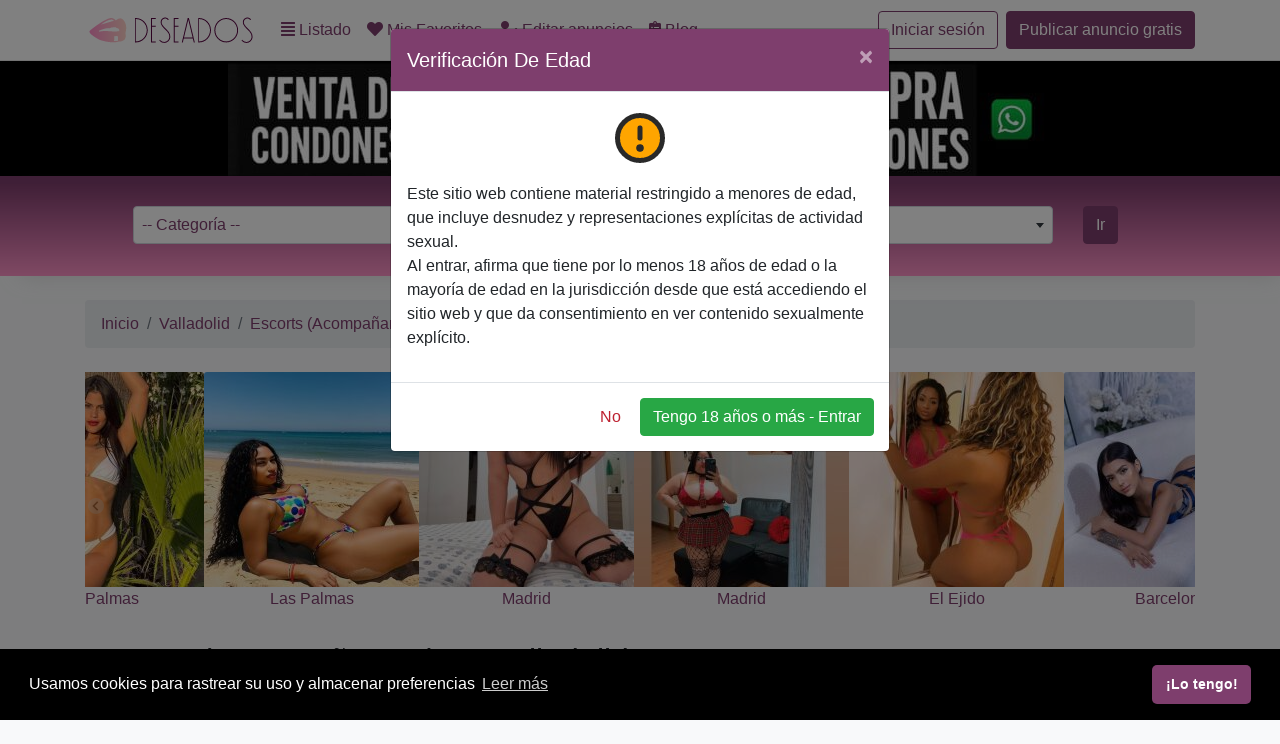

--- FILE ---
content_type: text/html; charset=utf-8
request_url: https://deseados.com/escorts/valladolid-781329
body_size: 12499
content:
<!DOCTYPE html>
<meta charset="utf-8">

<title>Escorts (Acompañantes) en Valladolid | - Anuncios de escort,</title>
<meta name="keywords" content="valladolid, putas, escorts, anuncios, prostitutas" >
<meta name="description" content="
Putas y Escorts en Valladolid. Anuncios de Escorts y Putas en Valladolid. Escorts y Prostitutas en Valladolid. Putas en Valladolid">
<meta name="rating" content="adult">
<meta name="copyright" content=deseados.com">


    <meta name="server_addr" content="188.95.113.95">

    <meta name="author" content="deseados.com">

<meta name="application-name" content="Anuncios de escort, masajes,... en España | Deseados España" data-baseurl="https://deseados.com/" data-rtl="">

<meta property="fb:app_id" content="">
<meta property="fb:pages" content="">


<meta property="og:title" content="Escorts (Acompañantes) en Valladolid | - Anuncios de escort,">
<meta property="og:type" content="website">
<meta property="og:description" content="Putas y Escorts en Valladolid. Anuncios de Escorts y Putas en Valladolid. Escorts y Prostitutas en Valladolid. Putas en Valladolid">
<meta property="og:url" content="https://deseados.com/escorts/valladolid-781329">
<meta property="og:site_name" content="Anuncios de escort, masajes,... en España | Deseados España">

<meta name="twitter:card" content="summary">
<meta name="twitter:site" content="Anuncios de escort, masajes,... en España | Deseados España">
<meta name="twitter:title" content="Escorts (Acompañantes) en Valladolid | - Anuncios de escort,">
<meta name="twitter:description" content="Putas y Escorts en Valladolid. Anuncios de Escorts y Putas en Valladolid. Escorts y Prostitutas en Valladolid. Putas en Valladolid">


<meta name="twitter:image:alt" content="Escorts (Acompañantes) en Valladolid | - Anuncios de escort,">


    <link rel="alternate" type="application/atom+xml" title="RSS Blog Anuncios de escort, masajes,... en España | Deseados España" href="https://deseados.com/rss/blog.xml">



<link rel="alternate" type="application/atom+xml" title="RSS Anuncios de escort, masajes,... en España | Deseados España" href="https://deseados.com/rss.xml">

    <link rel="alternate" type="application/atom+xml"  title="RSS Anuncios de escort, masajes,... en España | Deseados España - Escorts (Acompañantes) - Valladolid"  href="https://deseados.com/rss/escorts/valladolid-781329.xml">


<link rel="shortcut icon" href="https://deseados.com/images/favicon.ico">





<script src="https://cdn.jsdelivr.net/gh/alpinejs/alpine@v1.9.7/dist/alpine.js" defer></script>
<script src="https://analytics.ahrefs.com/analytics.js" data-key="c2HrhBqzdn44GlaueaQINw" async></script>
<link type="text/css" href="https://deseados.com/themes/deseados/css/theme.css?v=4.4.0" rel="stylesheet" media="screen" /><link type="text/css" href="https://deseados.com/themes/default/css/algolia/algolia-autocomplete.css" rel="stylesheet" media="screen" /><link type="text/css" href="https://deseados.com/themes/default/css/web-custom.css?v=616" rel="stylesheet" media="screen" /><link type="text/css" href="https://cdnjs.cloudflare.com/ajax/libs/cookieconsent2/3.1.0/cookieconsent.min.css" rel="stylesheet" media="screen" /><link type="text/css" href="https://deseados.com/themes/deseados/css/splide.min.css" rel="stylesheet" media="screen" /><!-- Google tag (gtag.js) -->
<script async src="https://www.googletagmanager.com/gtag/js?id=G-P6YE5EJSBP"></script>
<script>
  window.dataLayer = window.dataLayer || [];
  function gtag(){dataLayer.push(arguments);}
  gtag('js', new Date());

  gtag('config', 'G-P6YE5EJSBP');
</script>

    
    <div class="modal fade" id="accept_terms_modal" tabindex="-1" role="dialog" aria-hidden="true">
        <div class="modal-dialog" role="document">
            <div class="modal-content">
                <div class="modal-header">
                    <h5 class="modal-title">Verificación De Edad</h5>
                    <button type="button" class="close" onclick='location.href="https://www.google.com"' aria-label="Close">
                        <span aria-hidden="true">&times;</span>
                    </button>
                </div>
                <div class="modal-body">
                    <div class="center-svg" <!--?xml="" version="1.0" ?--=""><svg fill="orange" height="60" viewBox="0 0 24 24" width="60" xmlns="http://www.w3.org/2000/svg"><circle cx="12" cy="12" r="9" stroke="#292929" stroke-linecap="round" stroke-linejoin="round" stroke-width="2"></circle><rect height="0.01" stroke="#292929" stroke-linejoin="round" stroke-width="3" width="0.01" x="12" y="16"></rect><path d="M12 12L12 8" stroke="#292929" stroke-linecap="round" stroke-linejoin="round" stroke-width="2"></path></svg><br /></div><br /><p>Este sitio web contiene material restringido a menores de edad, que incluye desnudez y representaciones explícitas de actividad sexual.<br><span style="background-color: rgba(255,255,255,var(--bg-opacity));">Al entrar, afirma que tiene por lo menos 18 años de edad o la mayoría de edad en la jurisdicción desde que está accediendo el sitio web y que da consentimiento en ver contenido sexualmente explícito.</span></p><p></p>                </div>
                <div class="modal-footer">
                    <button name="decline_terms" class="btn btn-danger" onclick='location.href="https://www.google.com"' >
                        No                    </button>
                    <button name="accept_terms" class="btn btn-success" onclick='window.setCookie("accept_terms",1,10000)' data-dismiss="modal" aria-hidden="true">
                        Tengo 18 años o más - Entrar                    </button>
                </div>
            </div>
        </div>
    </div>

<div class="nav-wrapper bg-white" style="border-bottom: 1px solid #e5e5e5;">
    <nav class="navbar navbar-expand-lg navbar-light">
        <div class="container">
            <a class="navbar-brand" href="https://deseados.com/">
				<img src="/images/logo-deseados.svg" alt="Deseados Logo" class="py-logo">                
            </a>
            <button class="navbar-toggler" type="button" data-toggle="collapse" data-target="#navbarNav" aria-controls="navbarNav" aria-expanded="false" aria-label="Toggle navigation">
				<i class="fas fa-bars"></i>
            </button>
            <div class="collapse navbar-collapse justify-content-between" id="navbarNav">
                                    <ul class="navbar-nav">
            <li class="nav-item " >
            <a class="nav-link" href="/todos" target="_self">
                                    <i class="fas fa-align-justify"></i>
                                Listado            </a>
        </li>
            <li class="nav-item " >
            <a class="nav-link" href="/oc-panel/profile/favorites" target="_self">
                                    <i class="fas fa-heart"></i>
                                Mis Favoritos            </a>
        </li>
            <li class="nav-item " >
            <a class="nav-link" href="/oc-panel/myads" target="_self">
                                    <i class="fas fa-user-edit"></i>
                                Editar anuncios            </a>
        </li>
            <li class="nav-item " >
            <a class="nav-link" href="https://deseados.com/blog/" target="_self">
                                    <i class="fas fa-clipboard-list"></i>
                                Blog            </a>
        </li>
    </ul>
                
                <ul class="navbar-nav">
            <li class="nav-item mr-2">
            <a class="btn btn-outline-secondary"
                data-toggle="modal"
                href="https://deseados.com/oc-panel/auth/login"
                data-target="#login-modal">
                Iniciar sesión            </a>
        </li>
    
            <li class="nav-item nav-item tw-mb-2 md:tw-mb-0">
            <a class="btn btn-primary" href="https://deseados.com/publicar-nuevo.html">Publicar anuncio gratis</a>
        </li>
    </ul>
            </div>
        </div>
    </nav>
</div>


    <div class="modal fade" id="login-modal" tabindex="-1" role="dialog" aria-hidden="true">
    <div class="modal-dialog modal-dialog-scrollable" role="document">
        <div class="modal-content">
                            <div class="modal-header">
                    <h5 class="modal-title">Iniciar sesión</h5>
                    <button type="button" class="close" data-dismiss="modal" aria-label="Close">
                    <span aria-hidden="true">&times;</span>
                    </button>
                </div>
                        <div class="modal-body">
                

<form action="https://deseados.com/oc-panel/auth/login" method="post" accept-charset="utf-8" class="auth">    
    <div class="form-group">
        <label for="login-email">Email</label>        <input type="email" id="login-email" name="email" class="form-control" placeholder="Email" required="required" />    </div>

    <div class="form-group">
        <label for="login-password">Contraseña</label>        <input type="password" id="login-password" name="password" class="form-control" placeholder="Contraseña" required="required" />        <small>
            <a data-toggle="modal"
                data-dismiss="modal"
                data-target="#forgot-modal"
                href="https://deseados.com/oc-panel/auth/forgot#forgot-modal">
                ¿Olvidó su contraseña?            </a>
        </small>
    </div>

    <div class="form-check">
        <input type="checkbox" id="login-remember" name="remember" value="1" class="form-check-input" checked="checked" />        <label class="form-check-label" for="login-remember">Recuérdame</label>
    </div>

    <div class="text-center mt-3">
        <button type="submit" name="login-submit" class="btn btn-primary">Iniciar sesión</button>    </div>

    <div class="text-center mt-3">
        <small>
            ¿No tiene una cuenta?            <a data-toggle="modal"
                data-dismiss="modal"
                data-target="#register-modal"
                href="https://deseados.com/oc-panel/auth/register">
                Registro            </a>
        </small>
    </div>

    <input type="hidden" name="auth_redirect" value="https://deseados.com/escorts/valladolid-781329" />    <input type="hidden" name="csrf_login" value="6Lpx0PubxGLPyO33ypZ9RF5gIXG" /></form>
            </div>
                    </div>
    </div>
</div>

    <div class="modal fade" id="forgot-modal" tabindex="-1" role="dialog" aria-hidden="true">
    <div class="modal-dialog modal-dialog-scrollable" role="document">
        <div class="modal-content">
                            <div class="modal-header">
                    <h5 class="modal-title">Contraseña olvidada</h5>
                    <button type="button" class="close" data-dismiss="modal" aria-label="Close">
                    <span aria-hidden="true">&times;</span>
                    </button>
                </div>
                        <div class="modal-body">
                <form action="https://deseados.com/oc-panel/auth/forgot" method="post" accept-charset="utf-8" class="auth">    
    <div class="form-group">
        <label for="forgot-email">Email</label>        <input type="email" id="forgot-email" name="email" class="form-control" placeholder="Email" required="required" />    </div>

    <div class="text-center mt-3">
        <button type="submit" name="forgot-submit" class="btn btn-primary">Enviar</button>    </div>

    <div class="text-center mt-3">
        <small>
            ¿No tiene una cuenta?            <a data-toggle="modal"
                data-dismiss="modal"
                data-target="#register-modal"
                href="https://deseados.com/oc-panel/auth/register">
                Registro            </a>
        </small>
    </div>

    <input type="hidden" name="auth_redirect" value="https://deseados.com/escorts/valladolid-781329" />    <input type="hidden" name="csrf_forgot" value="qwGl6aknVvE0KbWFFugXbHUk8HC" /></form>            </div>
                    </div>
    </div>
</div>

    <div class="modal fade" id="register-modal" tabindex="-1" role="dialog" aria-hidden="true">
    <div class="modal-dialog modal-dialog-scrollable" role="document">
        <div class="modal-content">
                            <div class="modal-header">
                    <h5 class="modal-title">Registro</h5>
                    <button type="button" class="close" data-dismiss="modal" aria-label="Close">
                    <span aria-hidden="true">&times;</span>
                    </button>
                </div>
                        <div class="modal-body">
                

<form action="https://deseados.com/oc-panel/auth/register" method="post" accept-charset="utf-8" class="auth">    
    <div class="form-group">
        <label for="register-name">Nombre</label>        <input type="text" id="register-name" name="name" class="form-control" placeholder="Nombre" required="required" />    </div>

    <div class="form-group">
        <label for="register-email">Email</label>        <input type="email" id="register-email" name="email" class="form-control" placeholder="Email" required="required" />    </div>

    <div class="form-group">
        <label for="register-password">Nueva contraseña</label>        <input type="password" id="register-password" name="password1" class="form-control" placeholder="Contraseña" required="required" />    </div>

    <div class="form-group">
        <label for="register-password2">Repetir contraseña</label>        <input type="password" id="register-password2" name="password2" class="form-control" placeholder="Contraseña" required="required" />        <small class="form-text text-muted">
            Escriba la contraseña dos veces        </small>
    </div>

            <div class="form-check">
            <input type="checkbox" id="register-tos" name="tos" value="1" class="form-check-input" required="required" />            <label class="form-check-label" for="register-tos">
                <a target="_blank" href="https://deseados.com/politica-de-contenidos.html"> Términos del servicio</a>
            </label>
        </div>
    
    
                        <div class="form-group">
                <script src="https://www.google.com/recaptcha/api.js?onload=recaptchaCallBack&render=explicit" async defer></script>
<script>
var recaptcha1; var recaptcha2; var recaptcha3; var recaptcha4;
                      var recaptchaCallBack = function() {
                          if (document.getElementById("recaptcha1") !== null) {
                              recaptcha1 = grecaptcha.render("recaptcha1", {"sitekey" : "6LdchnQpAAAAAMbx1D_MMHzRnDsaSWP9COWgNgmR", "callback" : "recaptchaCallback"});
                          }
                          if (document.getElementById("recaptcha2") !== null) {
                              recaptcha2 = grecaptcha.render("recaptcha2", {"sitekey" : "6LdchnQpAAAAAMbx1D_MMHzRnDsaSWP9COWgNgmR", "size" : "compact"});
                          }
                          if (document.getElementById("recaptcha3") !== null) {
                              recaptcha3 = grecaptcha.render("recaptcha3", {"sitekey" : "6LdchnQpAAAAAMbx1D_MMHzRnDsaSWP9COWgNgmR", "size" : "compact"});
                          }
                          if (document.getElementById("recaptcha4") !== null) {
                              recaptcha4 = grecaptcha.render("recaptcha4", {"sitekey" : "6LdchnQpAAAAAMbx1D_MMHzRnDsaSWP9COWgNgmR"});
                          }
                      };
</script>
                <div id="recaptcha4"></div>
            </div>
            
    <div class="text-center mt-3">
        <button type="submit" name="register-submit" class="btn btn-primary">Registro</button>    </div>

    <div class="text-center mt-3">
        <small>
            ¿Ya tienes una cuenta?            <a data-toggle="modal"
                data-dismiss="modal"
                data-target="#login-modal"
                href="https://deseados.com/oc-panel/auth/login">
                Iniciar sesión            </a>
        </small>
    </div>

    <input type="hidden" name="auth_redirect" value="https://deseados.com/escorts/valladolid-781329" />    <input type="hidden" name="csrf_register" value="tnkl3JB8p4FAhdNhuMEk" /></form>
            </div>
                    </div>
    </div>
</div>



<div id="header_ads" style="background: black;">
  <div class="container">
    <center>
      <div id="header_ad" class="col-12 col-md-12 col-sm-12 p-0" style="display: flex; flex-wrap: wrap;">
        <div class="col-12 col-md-12 col-lg-12 p-0">
          <a href="https://juegosdepasion.com" target="_blank" style="display: block;">
            <img src="/banner.jpg" alt="Publicidad" style="max-width: 100%; height: auto; display: block;">
          </a>
        </div>
      </div>
    </center>
  </div>
</div>

    

<div class="content-wrapper">
	
		
	<section class="destacados-container">
		<div class="col-12 col-md-12 p-0">
							
<div class="">
    <h2 class="d-none h4">
        		
		        
    </h2>

   
</div>					</div>
	</section>	

	<div class="col-12 col-md-12 p-0">
					
<div class="card card-search mb-4 degradado">
    


	<script>
	
	//document.getElementById('botonBuscar').onclick = function() {
     

        function redireccionBotonIr(){
				rutaDestino="https://deseados.com";
				provincia=document.getElementById("location").value;
				categoria=document.getElementById("category").value;
				
				provinciaSeleccionada=(provincia!=null&&provincia.length>0);
				categoriaSeleccionada=(categoria!=null&&categoria.length>0);
				if (!provinciaSeleccionada && !categoriaSeleccionada){
					alert("Para poder buscar debe elegir categoría, provincia o ambas");
					return;
				}
				
				//alert("provincia=>"+provincia+" -- categoria ==>"+categoria);
				if (provinciaSeleccionada && !categoriaSeleccionada){
					rutaDestino=rutaDestino+'/todos/'+provincia;
				}
				
				if (!provinciaSeleccionada && categoriaSeleccionada){
					rutaDestino=rutaDestino+"/"+categoria;
					//alert("Ruta: "+rutaDestino);
				}
				
				
				if (provinciaSeleccionada && categoriaSeleccionada){
					rutaDestino=rutaDestino+"/"+categoria+"/"+provincia;
					//alert("Ruta: "+rutaDestino);
				}
				
				
				formulario=document.getElementById("formularioBuscador");
				formulario.action=rutaDestino;
				formulario.submit();
		}
		//}; 
    </script>
	
	<div class="card-body container form-flex">
		<form id="formularioBuscador" action="https://deseados.com" method="POST" accept-charset="utf-8">
			<div class="form-group col-5 col-md-5 pr-m">
			 
				<select name="category" id="category" class="form-control" placeholder="Categorías">
					<option value="">-- Categoría --</option>
					<option value="escorts">Escorts (Acompa&ntilde;antes)</option>
					<option value="masajes">Masajes relajantes</option>
					<option value="trans">Transexuales y Travestis</option>
					<option value="chicos">Chicos de compañía</option>
					<option value="escorts-de-lujo">Escorts de lujo</option>
					<option value="videollamadas">Videollamadas - webcam - sexting</option>
					<option value="parejas-liberales">Parejas liberales</option>
					<option value="alquiler">Alquiler</option>
					<option value="trabajos">Trabajo</option>
					<option value="amistades">Amistades</option>
					<option value="ropa-intima">Ropa Intima</option>
				</select>  
				
			
			</div>
			
					
			<div class="form-group col-5 col-md-5 pr-m">
				 
				<select name="location" id="location" class="form-control" placeholder="Provincias">
					<option value="">-- Provincia --</option>
					<option value="a-coruna-781283">A Coruña</option>
					<option value="alava-781284">Álava</option>
					<option value="albacete-781285">Albacete</option>
					<option value="alicante-781286">Alicante</option>
					<option value="almeria-781287">Almería</option>
					<option value="asturias-781288">Asturias</option>
					<option value="avila-781289">Ávila</option>
					<option value="badajoz-781290">Badajoz</option>
					<option value="barcelona-781291">Barcelona</option>
					<option value="burgos-781292">Burgos</option>
					<option value="caceres-781293">Cáceres</option>
					<option value="cadiz-781294">Cádiz</option>
					<option value="cantabria-781295">Cantabria</option>
					<option value="castellon-781296">Castellón</option>
					<option value="ciudad-real-781297">Ciudad Real</option>
					<option value="cordoba-781298">Córdoba</option>
					<option value="cuenca-781299">Cuenca</option>
					<option value="girona-781300">Girona</option>
					<option value="granada-781301">Granada</option>
					<option value="guadalajara-781302">Guadalajara</option>
					<option value="guipuzcoa-781303">Guipúzcoa</option>
					<option value="huelva-781304">Huelva</option>
					<option value="huesca-781305">Huesca</option>
					<option value="illes-balears-781306">Illes Balears</option>
					<option value="jaen-781307">Jaén</option>
					<option value="la-rioja-781308">La Rioja</option>
					<option value="las-palmas-781309">Las Palmas</option>
					<option value="leon-781310">León</option>
					<option value="lleida-781311">Lleida</option>
					<option value="lugo-781312">Lugo</option>
					<option value="madrid-781313">Madrid</option>
					<option value="malaga-781314">Málaga</option>
					<option value="murcia-781315">Murcia</option>
					<option value="navarra-781316">Navarra</option>
					<option value="ourense-781317">Ourense</option>
					<option value="palencia-781318">Palencia</option>
					<option value="pontevedra-781319">Pontevedra</option>
					<option value="salamanca-781320">Salamanca</option>
					<option value="santa-cruz-de-tenerife-781321">Santa Cruz de Tenerife</option>
					<option value="segovia-781322">Segovia</option>
					<option value="sevilla-781323">Sevilla</option>
					<option value="soria-781324">Soria</option>
					<option value="tarragona-781325">Tarragona</option>
					<option value="teruel-781326">Teruel</option>
					<option value="toledo-781327">Toledo</option>
					<option value="valencia-781328">Valencia</option>
					<option value="valladolid-781329">Valladolid</option>
					<option value="vizcaya-781330">Vizcaya</option>
					<option value="zamora-781331">Zamora</option>
					<option value="zaragoza-781332">Zaragoza</option>
				</select> 

			</div>
			<div class="form-group col-2 col-md-1 tw-flex tw-items-end pl-m">
				<input type="button" id="botonIr" class="btn btn-primary" value="Ir" onclick="redireccionBotonIr();"/>  
			</div>		

			
			
			
		 </form>	
	</div>
	
	
</div>
			</div>

	    <div class="container">
        <nav aria-label="breadcrumb">
            <ol class="breadcrumb mt-2 mb-4">
                                                            <li class="breadcrumb-item">
                            <a title="Inicio" href="https://deseados.com/">Inicio</a>
                        </li>
                                                                                <li class="breadcrumb-item">
                            <a title="Valladolid" href="https://deseados.com/todos/valladolid-781329">Valladolid</a>
                        </li>
                                                                                <li class="breadcrumb-item">
                            <a title="Escorts (Acompañantes)" href="https://deseados.com/escorts/valladolid-781329">Escorts (Acompañantes)</a>
                        </li>
                                                                                <li class="breadcrumb-item active">Página1</li>
                                                </ol>
        </nav>		
    </div>
	
    <div class="container">		
        <div class="alert alert-warning off-line" style="display:none;">
    <strong>Advertencia!</strong>
    Estás desconectado, por favor reconéctate.</div>

        		
		

        <div>


<ul>

<div class="splide carrusel_top" role="group" aria-label="Carrusel de anuncios deseados.com">
  <div class="splide__track">
		<ul class="splide__list">
					<li class="splide__slide"> 
				<a href="https://deseados.com/escorts/escorts_las_palmas_672925897_9566.html">
			
			
									<picture><source media="(min-width: 215px)" srcset="https://deseados.com/imagefly/w215-h215-c/images/2025/12/30/9566/escorts_las_palmas_672925897_9566_1.jpg"><img src="https://deseados.com/imagefly/w215-h215-c/images/2025/12/30/9566/escorts_las_palmas_672925897_9566_1.jpg" alt="LANA - 💖 DULCE Y APASIONADA LATINA❤️" class="card-img-top" /></picture>						
			
							<div style="text-align:center;" alt="">
				    
						Las Palmas 
				</div>
			
			</a>
			
			
			</li>
 				<li class="splide__slide"> 
				<a href="https://deseados.com/escorts/escorts_las_palmas_623512964_9605.html">
			
			
									<picture><source media="(min-width: 215px)" srcset="https://deseados.com/imagefly/w215-h215-c/images/2026/01/17/9605/escorts_las_palmas_623512964_9605_1.jpg"><img src="https://deseados.com/imagefly/w215-h215-c/images/2026/01/17/9605/escorts_las_palmas_623512964_9605_1.jpg" alt="🌹BARBARA 🌹💖 PASIONAL Y DULCE LATINA❤️" class="card-img-top" /></picture>						
			
							<div style="text-align:center;" alt="">
				    
						Las Palmas 
				</div>
			
			</a>
			
			
			</li>
 				<li class="splide__slide"> 
				<a href="https://deseados.com/escorts/escorts_madrid_674082742_9030.html">
			
			
									<picture><source media="(min-width: 215px)" srcset="https://deseados.com/imagefly/w215-h215-c/images/2025/05/16/9030/escorts_madrid_674082742_9030_1.jpg"><img src="https://deseados.com/imagefly/w215-h215-c/images/2025/05/16/9030/escorts_madrid_674082742_9030_1.jpg" alt="Camila culona " class="card-img-top" /></picture>						
			
							<div style="text-align:center;" alt="">
				    
						Madrid 
				</div>
			
			</a>
			
			
			</li>
 				<li class="splide__slide"> 
				<a href="https://deseados.com/escorts/escorts_madrid_658329456_9099.html">
			
			
									<picture><source media="(min-width: 215px)" srcset="https://deseados.com/imagefly/w215-h215-c/images/2025/06/13/9099/escorts_madrid_658329456_9099_1.jpg"><img src="https://deseados.com/imagefly/w215-h215-c/images/2025/06/13/9099/escorts_madrid_658329456_9099_1.jpg" alt="camil morena ardiente." class="card-img-top" /></picture>						
			
							<div style="text-align:center;" alt="">
				    
						Madrid 
				</div>
			
			</a>
			
			
			</li>
 				<li class="splide__slide"> 
				<a href="https://deseados.com/escorts/escorts_el_ejido_603529582_8978.html">
			
			
									<picture><source media="(min-width: 215px)" srcset="https://deseados.com/imagefly/w215-h215-c/images/2025/05/05/8978/escorts_el_ejido_603529582_8978_1.jpg"><img src="https://deseados.com/imagefly/w215-h215-c/images/2025/05/05/8978/escorts_el_ejido_603529582_8978_1.jpg" alt="CUBANA 30 AÑOS EXQUISITA COMPAÑIA 24H " class="card-img-top" /></picture>						
			
							<div style="text-align:center;" alt="">
				    
						El Ejido 
				</div>
			
			</a>
			
			
			</li>
 				<li class="splide__slide"> 
				<a href="https://deseados.com/escorts/escorts_barcelona_640942699_7538.html">
			
			
									<picture><source media="(min-width: 215px)" srcset="https://deseados.com/imagefly/w215-h215-c/images/2025/02/18/7538/escorts_barcelona_640942699_7538_1.jpg"><img src="https://deseados.com/imagefly/w215-h215-c/images/2025/02/18/7538/escorts_barcelona_640942699_7538_1.jpg" alt="amira marroqui " class="card-img-top" /></picture>						
			
							<div style="text-align:center;" alt="">
				    
						Barcelona 
				</div>
			
			</a>
			
			
			</li>
 				<li class="splide__slide"> 
				<a href="https://deseados.com/escorts/escorts_madrid_643169093_9450.html">
			
			
									<picture><source media="(min-width: 215px)" srcset="https://deseados.com/imagefly/w215-h215-c/images/2025/11/01/9450/escorts_madrid_643169093_9450_1.jpg"><img src="https://deseados.com/imagefly/w215-h215-c/images/2025/11/01/9450/escorts_madrid_643169093_9450_1.jpg" alt="🏮😘 DESCUBRE EL AUTÉNTICO PLACER ORIENTAL EN CARABANCHEL - 643169093 😘🏮" class="card-img-top" /></picture>						
			
							<div style="text-align:center;" alt="">
				    
						Madrid 
				</div>
			
			</a>
			
			
			</li>
 				<li class="splide__slide"> 
				<a href="https://deseados.com/escorts/escorts_a_coru%C3%B1a_632185856_9402.html">
			
			
									<picture><source media="(min-width: 215px)" srcset="https://deseados.com/imagefly/w215-h215-c/images/2025/10/21/9402/escorts_a_coru%C3%B1a_632185856_9402_1.jpg"><img src="https://deseados.com/imagefly/w215-h215-c/images/2025/10/21/9402/escorts_a_coru%C3%B1a_632185856_9402_1.jpg" alt="VERONICA DIOSA DEL SEXO COMPLACIENTE LUJURIOSA FIESTERA" class="card-img-top" /></picture>						
			
							<div style="text-align:center;" alt="">
				    
						A Coruña 
				</div>
			
			</a>
			
			
			</li>
 				<li class="splide__slide"> 
				<a href="https://deseados.com/escorts/escorts_madrid_613532771_9454.html">
			
			
									<picture><source media="(min-width: 215px)" srcset="https://deseados.com/imagefly/w215-h215-c/images/2025/11/02/9454/escorts_madrid_613532771_9454_1.jpg"><img src="https://deseados.com/imagefly/w215-h215-c/images/2025/11/02/9454/escorts_madrid_613532771_9454_1.jpg" alt="Uruguaya exótica y muy cercana " class="card-img-top" /></picture>						
			
							<div style="text-align:center;" alt="">
				    
						Madrid 
				</div>
			
			</a>
			
			
			</li>
 				<li class="splide__slide"> 
				<a href="https://deseados.com/escorts/escorts_las_palmas_678893385_9197.html">
			
			
									<picture><source media="(min-width: 215px)" srcset="https://deseados.com/imagefly/w215-h215-c/images/2025/07/26/9197/escorts_las_palmas_678893385_9197_1.jpg"><img src="https://deseados.com/imagefly/w215-h215-c/images/2025/07/26/9197/escorts_las_palmas_678893385_9197_1.jpg" alt="🌹SHEILA🌹 - ❤️ NOVEDAD en Las Palmas❤️ - ADICTIVA" class="card-img-top" /></picture>						
			
							<div style="text-align:center;" alt="">
				    
						Las Palmas 
				</div>
			
			</a>
			
			
			</li>
 				<li class="splide__slide"> 
				<a href="https://deseados.com/escorts/escorts_las_palmas_678585442_9596.html">
			
			
									<picture><source media="(min-width: 215px)" srcset="https://deseados.com/imagefly/w215-h215-c/images/2026/01/13/9596/escorts_las_palmas_678585442_9596_1.jpg"><img src="https://deseados.com/imagefly/w215-h215-c/images/2026/01/13/9596/escorts_las_palmas_678585442_9596_1.jpg" alt="🌹SALOME🌹TU TENTACION LATINA❤️ PARTICULAR❤️" class="card-img-top" /></picture>						
			
							<div style="text-align:center;" alt="">
				    
						Las Palmas 
				</div>
			
			</a>
			
			
			</li>
 				<li class="splide__slide"> 
				<a href="https://deseados.com/escorts/escorts_las_palmas_641830138_9554.html">
			
			
									<picture><source media="(min-width: 215px)" srcset="https://deseados.com/imagefly/w215-h215-c/images/2025/12/26/9554/escorts_las_palmas_641830138_9554_1.jpg"><img src="https://deseados.com/imagefly/w215-h215-c/images/2025/12/26/9554/escorts_las_palmas_641830138_9554_1.jpg" alt="ESMERALDA - Ardiente colombiana" class="card-img-top" /></picture>						
			
							<div style="text-align:center;" alt="">
				    
						Las Palmas 
				</div>
			
			</a>
			
			
			</li>
 				<li class="splide__slide"> 
				<a href="https://deseados.com/escorts/escorts_las_palmas_602046189_9385.html">
			
			
									<picture><source media="(min-width: 215px)" srcset="https://deseados.com/imagefly/w215-h215-c/images/2025/10/10/9385/escorts_las_palmas_602046189_9385_1.jpg"><img src="https://deseados.com/imagefly/w215-h215-c/images/2025/10/10/9385/escorts_las_palmas_602046189_9385_1.jpg" alt="KATIA - COLOMBIANA PIEL CANELA DE REGRESO EN TU CIUDAD" class="card-img-top" /></picture>						
			
							<div style="text-align:center;" alt="">
				    
						Las Palmas 
				</div>
			
			</a>
			
			
			</li>
 				<li class="splide__slide"> 
				<a href="https://deseados.com/escorts/escorts_las_palmas_634238870_9181.html">
			
			
									<picture><source media="(min-width: 215px)" srcset="https://deseados.com/imagefly/w215-h215-c/images/2025/07/18/9181/escorts_las_palmas_634238870_9181_1.jpg"><img src="https://deseados.com/imagefly/w215-h215-c/images/2025/07/18/9181/escorts_las_palmas_634238870_9181_1.jpg" alt="Julia" class="card-img-top" /></picture>						
			
							<div style="text-align:center;" alt="">
				    
						Las Palmas 
				</div>
			
			</a>
			
			
			</li>
 				<li class="splide__slide"> 
				<a href="https://deseados.com/escorts/escorts_madrid_622805173_9528.html">
			
			
									<picture><source media="(min-width: 215px)" srcset="https://deseados.com/imagefly/w215-h215-c/images/2025/12/10/9528/escorts_madrid_622805173_9528_1.jpg"><img src="https://deseados.com/imagefly/w215-h215-c/images/2025/12/10/9528/escorts_madrid_622805173_9528_1.jpg" alt="❤️‍🔥Aitana❤️‍🔥- Scort cachonda servicial de lujo💸" class="card-img-top" /></picture>						
			
							<div style="text-align:center;" alt="">
				    
						Madrid 
				</div>
			
			</a>
			
			
			</li>
 				<li class="splide__slide"> 
				<a href="https://deseados.com/escorts/escorts_madrid_675312557_9521.html">
			
			
									<picture><source media="(min-width: 215px)" srcset="https://deseados.com/imagefly/w215-h215-c/images/2025/12/08/9521/escorts_madrid_675312557_9521_1.jpg"><img src="https://deseados.com/imagefly/w215-h215-c/images/2025/12/08/9521/escorts_madrid_675312557_9521_1.jpg" alt="🌹🩷 BELLAS ESCORTS ASIÁTICAS EN SAN FERMÍN-ORCASUR - 675312557 🩷🌹" class="card-img-top" /></picture>						
			
							<div style="text-align:center;" alt="">
				    
						Madrid 
				</div>
			
			</a>
			
			
			</li>
 				<li class="splide__slide"> 
				<a href="https://deseados.com/escorts/escorts_madrid_631696986_9336.html">
			
			
									<picture><source media="(min-width: 215px)" srcset="https://deseados.com/imagefly/w215-h215-c/images/2025/09/21/9336/escorts_madrid_631696986_9336_1.jpg"><img src="https://deseados.com/imagefly/w215-h215-c/images/2025/09/21/9336/escorts_madrid_631696986_9336_1.jpg" alt="Chica top muy atractiva sexual y sensual " class="card-img-top" /></picture>						
			
							<div style="text-align:center;" alt="">
				    
						Madrid 
				</div>
			
			</a>
			
			
			</li>
 				<li class="splide__slide"> 
				<a href="https://deseados.com/escorts/escorts_madrid_603399068_9091.html">
			
			
									<picture><source media="(min-width: 215px)" srcset="https://deseados.com/imagefly/w215-h215-c/images/2025/06/12/9091/escorts_madrid_603399068_9091_1.jpg"><img src="https://deseados.com/imagefly/w215-h215-c/images/2025/06/12/9091/escorts_madrid_603399068_9091_1.jpg" alt="Gema coñito apretadito " class="card-img-top" /></picture>						
			
							<div style="text-align:center;" alt="">
				    
						Madrid 
				</div>
			
			</a>
			
			
			</li>
 				<li class="splide__slide"> 
				<a href="https://deseados.com/escorts/escorts_los_cancajos_666477153_9514.html">
			
			
									<picture><source media="(min-width: 215px)" srcset="https://deseados.com/imagefly/w215-h215-c/images/2025/12/01/9514/escorts_los_cancajos_666477153_9514_1.jpg"><img src="https://deseados.com/imagefly/w215-h215-c/images/2025/12/01/9514/escorts_los_cancajos_666477153_9514_1.jpg" alt="🌹TAYLOR🌹 - ❤️ NOVEDAD en La Palma❤️" class="card-img-top" /></picture>						
			
							<div style="text-align:center;" alt="">
				    
						Los Cancajos 
				</div>
			
			</a>
			
			
			</li>
 		<li class="splide__slide" data-splide-interval="1"></li>
		</ul>
  </div>
</div>  
 <script>
 /*
  document.addEventListener( 'DOMContentLoaded', function() { 
	
	var splide = new Splide( '.splide', {
  //perPage: 5,
  perMove: 1,
  type    : 'loop',  
  autoWidth:true,
  
 // clones:0,
} );

    splide.mount(window.splide.Extensions);
	//splide.play();
  } );
  */
  
    document.addEventListener( 'DOMContentLoaded', function() { 
	
	
	var elms = document.getElementsByClassName( 'carrusel_anuncio' );

	for ( var i = 0; i < elms.length; i++ ) {
	  new Splide( elms[ i ] , {    pagination:false,  width:351,  } ).mount();
	}
	
	
	var splide = new Splide( '.carrusel_top', {
  //perPage: 5,
  perMove: 1,
  type    : 'loop',  
  autoWidth:true,
  
 // clones:0,
} );

    splide.mount(window.splide.Extensions);
	//splide.play();
  } );
</script> 



<div class="row justify-content-center">
    <div class="col-12 col-xl-12">
        <div class="mb-3">
							<h1 class="h2">Escorts (Acompañantes) en Valladolid</h1>
            
            
                            <p><p>"Escorts cerca de ti con nuestros anuncios de escorts. Anuncios de acompañantes independientes y putas de lujo en España. Compañía perfecta para cualquier ocasión."</p></p>
            
                            
                    </div>

        
                    <!--<div class="btn-toolbar justify-content-between mb-3" role="toolbar">
    <div class="btn-group" role="group">
                    <button
                class="btn btn-sm btn-secondary "
                id="myLocationBtn"
                type="button"
                data-toggle="modal"
                data-target="#myLocation"
                data-marker-title="Mi ubicación"
                data-marker-error="No podemos encontrar la dirección"
                data-href="?userpos=1">
                <i class="fas fa-map-marker-alt"></i> 100 km de ti            </button>
        
            </div>

    <div class="btn-group" role="group">
        <div class="btn-group">
            <button class="btn btn-secondary btn-sm dropdown-toggle" type="button" data-toggle="dropdown" aria-haspopup="true" aria-expanded="false">
                Mostrar  Artículos por página            </button>
            <div class="dropdown-menu dropdown-menu-right" role="menu" id="show-list">
                <a class="dropdown-item" href="?items_per_page=5">  5 por página</a>
                <a class="dropdown-item" href="?items_per_page=10"> 10 por página</a>
                <a class="dropdown-item" href="?items_per_page=20"> 20 por página</a>
                <a class="dropdown-item" href="?items_per_page=50"> 50 por página</a>
                <a class="dropdown-item" href="?items_per_page=100">100 por página</a>
            </div>
        </div>
        <div class="btn-group">
            <button type="button" id="sort" data-sort="published-desc" class="btn btn-info btn-sm dropdown-toggle" style="border-top-left-radius: 3px !important; border-bottom-left-radius: 3px !important;" data-toggle="dropdown">
                <span class="fas fa-sort"></span> Ordenar            </button>
            <div class="dropdown-menu dropdown-menu-right" role="menu" id="sort-list">
                <a class="dropdown-item" href="?sort=title-asc">Nombre (A-Z)</a>
                <a class="dropdown-item" href="?sort=title-desc">Nombre (Z-A)</a>

                
                <a class="dropdown-item" href="?sort=featured">Destacado</a>
                <a class="dropdown-item" href="?sort=favorited">Favoritos</a>

                                    <a class="dropdown-item" href="?sort=distance" id="sort-distance">Distancia</a>
                
                <a class="dropdown-item" href="?sort=published-desc">Más nuevo</a>
                <a class="dropdown-item" href="?sort=published-asc">Más antiguo</a>
            </div>
        </div>
    </div>
</div>-->

            <div id="listings">
                                    <div class="card mb-3 ">
    <div class="row no-gutters">
        <div class="col-4 col-xl-3" style="display: flex; align-content: center; flex-direction: column; justify-content: center;">
												 
					<section class="splide carrusel_anuncio" aria-label="Splide Basic HTML Example" style="padding-top:1em;padding-bottom:1em;" data-splide='{"type":"loop","perPage":1,"pagination":false,"width":400}'>
					  <div class="splide__track">
						<ul class="splide__list">
															<li class="splide__slide">
									<img class="miniatura-list" src="https://deseados.com/images/2024/05/12/1467/thumb_escorts_valladolid_678841303_1467_1.jpg?v=1748821161" style="max-width:100%;" width="356"></img>
								</li>
							 								<li class="splide__slide">
									<img class="miniatura-list" src="https://deseados.com/images/2024/05/12/1467/thumb_escorts_valladolid_678841303_1467_2.jpg?v=1748821161" style="max-width:100%;" width="356"></img>
								</li>
							 								<li class="splide__slide">
									<img class="miniatura-list" src="https://deseados.com/images/2024/05/12/1467/thumb_escorts_valladolid_678841303_1467_3.jpg?v=1748821161" style="max-width:100%;" width="356"></img>
								</li>
							 								<li class="splide__slide">
									<img class="miniatura-list" src="https://deseados.com/images/2024/05/12/1467/thumb_escorts_valladolid_678841303_1467_4.jpg?v=1748821161" style="max-width:100%;" width="356"></img>
								</li>
							 								<li class="splide__slide">
									<img class="miniatura-list" src="https://deseados.com/images/2024/05/12/1467/thumb_escorts_valladolid_678841303_1467_5.jpg?v=1748821161" style="max-width:100%;" width="356"></img>
								</li>
							 								<li class="splide__slide">
									<img class="miniatura-list" src="https://deseados.com/images/2024/05/12/1467/thumb_escorts_valladolid_678841303_1467_6.jpg?v=1748821161" style="max-width:100%;" width="356"></img>
								</li>
							 						</ul>
					  </div>
					</section> 
							        </div>
        <div class="col-8 col-xl-9">
            <div class="card-body">
				<div class="d-flex" style="min-height: 19px;">

					
											 
					
					
					
				</div>
                <h5 class="card-title">
                    <a title="extrovertida descomplicada." href="https://deseados.com/escorts/escorts_valladolid_678841303_1467.html">
                        extrovertida descomplicada.                    </a>                    
                </h5>

				<div class="mb-2" style="position: absolute; top: 0px; right: 3px;">
					    <div>
        <a data-toggle="modal" data-dismiss="modal" class="btn btn-sm corazon" href="https://deseados.com/oc-panel/auth/login#login-modal" data-target="#login-modal">
            <i class="far fa-heart"></i>
        </a>
    </div>
				</div>

                                    <p>M.Hola soy Rominna, una chica Española de 25 años, encantadora, con un carácter arrollador y una actitud ante la vida súper positiva. Estoy deseando conocer gente aquí en la ciudad de Valencia, ya que estoy recién llegada.

Me defino como una persona…</p>
                
				
                <ul class=" d-none list-unstyled">
                    
                    
                                    </ul>

                                    <ul class="card-text list-inline prov-publi">
                        
							<li class="text-muted small list-inline-item">
                                <a href="https://deseados.com/escorts" title="Escorts (Acompañantes)">
                                    <span>Escorts (Acompañantes)</span>
                                </a>
                            </li>
							
                            <li class="text-muted small list-inline-item">
                                <a href="https://deseados.com/todos/valladolid-781329" title="Valladolid">
                                    <span>Valladolid</span>
                                </a>
                            </li>
                         
						 							<li class="text-muted small list-inline-item">
								Publicado: 25/09/25							</li>      
						 						
                    </ul>
                
									<ul class="contacto-lista">
													<li class="text-muted small list-inline-item" style="display: flex; align-items: center; gap: 0px; justify-content: flex-end">
								
								<!-- Botón de Llamada -->
								<a class="" href="tel:678841303" style="display: flex; align-items: center; font-size: 11px; padding: 0 5px; gap: 2px;">
									<span class="fas fa-phone"></span> 678841303								</a>	
								<!-- Botón de WhatsApp -->
								<a href="https://api.whatsapp.com/send/?phone=34678841303&amp;text=Hola%21%20Te%20he%20visto%20en%20%2ADeseados%2A%2C%20%20me%20informas%3F" 
								   target="_blank" rel="noopener" alt="WhatsApp" title="Atiendo por WhatsApp" style="display: flex; align-items: center; padding-right: 2px;">
									<img alt="Chatea en WhatsApp" src="/images/whatsapp.png" style="width: 19px; height: auto; padding-bottom: 3px;" />
								</a>							
							</li>
											</ul>
								
				 				
            </div>
        </div>
    </div>
        
</div>
                                    <div class="card mb-3 ">
    <div class="row no-gutters">
        <div class="col-4 col-xl-3" style="display: flex; align-content: center; flex-direction: column; justify-content: center;">
												 
					<section class="splide carrusel_anuncio" aria-label="Splide Basic HTML Example" style="padding-top:1em;padding-bottom:1em;" data-splide='{"type":"loop","perPage":1,"pagination":false,"width":400}'>
					  <div class="splide__track">
						<ul class="splide__list">
															<li class="splide__slide">
									<img class="miniatura-list" src="https://deseados.com/images/2024/03/28/374/thumb_escorts_valladolid_662622552_374_1.jpg?v=1712876696" style="max-width:100%;" width="356"></img>
								</li>
							 								<li class="splide__slide">
									<img class="miniatura-list" src="https://deseados.com/images/2024/03/28/374/thumb_escorts_valladolid_662622552_374_2.jpg?v=1712876696" style="max-width:100%;" width="356"></img>
								</li>
							 								<li class="splide__slide">
									<img class="miniatura-list" src="https://deseados.com/images/2024/03/28/374/thumb_escorts_valladolid_662622552_374_3.jpg?v=1712876696" style="max-width:100%;" width="356"></img>
								</li>
							 								<li class="splide__slide">
									<img class="miniatura-list" src="https://deseados.com/images/2024/03/28/374/thumb_escorts_valladolid_662622552_374_4.jpg?v=1712876696" style="max-width:100%;" width="356"></img>
								</li>
							 								<li class="splide__slide">
									<img class="miniatura-list" src="https://deseados.com/images/2024/03/28/374/thumb_escorts_valladolid_662622552_374_5.jpg?v=1712876696" style="max-width:100%;" width="356"></img>
								</li>
							 								<li class="splide__slide">
									<img class="miniatura-list" src="https://deseados.com/images/2024/03/28/374/thumb_escorts_valladolid_662622552_374_6.jpg?v=1712876696" style="max-width:100%;" width="356"></img>
								</li>
							 								<li class="splide__slide">
									<img class="miniatura-list" src="https://deseados.com/images/2024/03/28/374/thumb_escorts_valladolid_662622552_374_7.jpg?v=1712876696" style="max-width:100%;" width="356"></img>
								</li>
							 						</ul>
					  </div>
					</section> 
							        </div>
        <div class="col-8 col-xl-9">
            <div class="card-body">
				<div class="d-flex" style="min-height: 19px;">

					
											 
					
					
					
				</div>
                <h5 class="card-title">
                    <a title="Hermosura de Parquesol " href="https://deseados.com/escorts/escorts_valladolid_662622552_374.html">
                        Hermosura de Parquesol                     </a>                    
                </h5>

				<div class="mb-2" style="position: absolute; top: 0px; right: 3px;">
					    <div>
        <a data-toggle="modal" data-dismiss="modal" class="btn btn-sm corazon" href="https://deseados.com/oc-panel/auth/login#login-modal" data-target="#login-modal">
            <i class="far fa-heart"></i>
        </a>
    </div>
				</div>

                                    <p>😍 Somos las Amigas de La Agencia Hashé🫦 un grupo de Chicas de diversas nacionalidades, todas entre los 20 y 30 años. Nos enorgullece ofrecer una experiencia inolvidable, llena de elegancia . Nuestro objetivo es proporcionar un ambiente de comodidad y ,…</p>
                
				
                <ul class=" d-none list-unstyled">
                    
                    
                                    </ul>

                                    <ul class="card-text list-inline prov-publi">
                        
							<li class="text-muted small list-inline-item">
                                <a href="https://deseados.com/escorts" title="Escorts (Acompañantes)">
                                    <span>Escorts (Acompañantes)</span>
                                </a>
                            </li>
							
                            <li class="text-muted small list-inline-item">
                                <a href="https://deseados.com/todos/valladolid-215339" title="Valladolid">
                                    <span>Valladolid</span>
                                </a>
                            </li>
                         
						 							<li class="text-muted small list-inline-item">
								Publicado: 08/08/25							</li>      
						 						
                    </ul>
                
									<ul class="contacto-lista">
													<li class="text-muted small list-inline-item" style="display: flex; align-items: center; gap: 0px; justify-content: flex-end">
								
								<!-- Botón de Llamada -->
								<a class="" href="tel:662622552" style="display: flex; align-items: center; font-size: 11px; padding: 0 5px; gap: 2px;">
									<span class="fas fa-phone"></span> 662622552								</a>	
								<!-- Botón de WhatsApp -->
								<a href="https://api.whatsapp.com/send/?phone=34662622552&amp;text=Hola%21%20Te%20he%20visto%20en%20%2ADeseados%2A%2C%20%20me%20informas%3F" 
								   target="_blank" rel="noopener" alt="WhatsApp" title="Atiendo por WhatsApp" style="display: flex; align-items: center; padding-right: 2px;">
									<img alt="Chatea en WhatsApp" src="/images/whatsapp.png" style="width: 19px; height: auto; padding-bottom: 3px;" />
								</a>							
							</li>
											</ul>
								
				 				
            </div>
        </div>
    </div>
        
</div>
                                    <div class="card mb-3 ">
    <div class="row no-gutters">
        <div class="col-4 col-xl-3" style="display: flex; align-content: center; flex-direction: column; justify-content: center;">
												 
					<section class="splide carrusel_anuncio" aria-label="Splide Basic HTML Example" style="padding-top:1em;padding-bottom:1em;" data-splide='{"type":"loop","perPage":1,"pagination":false,"width":400}'>
					  <div class="splide__track">
						<ul class="splide__list">
															<li class="splide__slide">
									<img class="miniatura-list" src="https://deseados.com/images/2025/03/05/7828/thumb_escorts_valladolid_632572776_7828_1.jpg?v=1741215097" style="max-width:100%;" width="356"></img>
								</li>
							 								<li class="splide__slide">
									<img class="miniatura-list" src="https://deseados.com/images/2025/03/05/7828/thumb_escorts_valladolid_632572776_7828_2.jpg?v=1741215097" style="max-width:100%;" width="356"></img>
								</li>
							 								<li class="splide__slide">
									<img class="miniatura-list" src="https://deseados.com/images/2025/03/05/7828/thumb_escorts_valladolid_632572776_7828_3.jpg?v=1741215097" style="max-width:100%;" width="356"></img>
								</li>
							 								<li class="splide__slide">
									<img class="miniatura-list" src="https://deseados.com/images/2025/03/05/7828/thumb_escorts_valladolid_632572776_7828_4.jpg?v=1741215097" style="max-width:100%;" width="356"></img>
								</li>
							 								<li class="splide__slide">
									<img class="miniatura-list" src="https://deseados.com/images/2025/03/05/7828/thumb_escorts_valladolid_632572776_7828_5.jpg?v=1741215097" style="max-width:100%;" width="356"></img>
								</li>
							 						</ul>
					  </div>
					</section> 
							        </div>
        <div class="col-8 col-xl-9">
            <div class="card-body">
				<div class="d-flex" style="min-height: 19px;">

					
											 
					
					
					
				</div>
                <h5 class="card-title">
                    <a title="ESTOY RECIEN LLEGADA A  VALLADOLID , FOTOS REALES !" href="https://deseados.com/escorts/escorts_valladolid_632572776_7828.html">
                        ESTOY RECIEN LLEGADA A  VALLADOLID , FOTOS REALES !                    </a>                    
                </h5>

				<div class="mb-2" style="position: absolute; top: 0px; right: 3px;">
					    <div>
        <a data-toggle="modal" data-dismiss="modal" class="btn btn-sm corazon" href="https://deseados.com/oc-panel/auth/login#login-modal" data-target="#login-modal">
            <i class="far fa-heart"></i>
        </a>
    </div>
				</div>

                                    <p>hola amores , soy Sofia Te espero deseosa con ganas UNICAS, en mi mejor lenceria , vacacionando en tu zona quiero MUCHA ACCION ! te encantara que te enseñe TODOS mis dones como mujer , aqui el principal protagonista eres tu , satisfascerte sera mi mision…</p>
                
				
                <ul class=" d-none list-unstyled">
                    
                    
                                    </ul>

                                    <ul class="card-text list-inline prov-publi">
                        
							<li class="text-muted small list-inline-item">
                                <a href="https://deseados.com/escorts" title="Escorts (Acompañantes)">
                                    <span>Escorts (Acompañantes)</span>
                                </a>
                            </li>
							
                            <li class="text-muted small list-inline-item">
                                <a href="https://deseados.com/todos/valladolid-215339" title="Valladolid">
                                    <span>Valladolid</span>
                                </a>
                            </li>
                         
						 							<li class="text-muted small list-inline-item">
								Publicado: 05/03/25							</li>      
						 						
                    </ul>
                
									<ul class="contacto-lista">
													<li class="text-muted small list-inline-item" style="display: flex; align-items: center; gap: 0px; justify-content: flex-end">
								
								<!-- Botón de Llamada -->
								<a class="" href="tel:632572776" style="display: flex; align-items: center; font-size: 11px; padding: 0 5px; gap: 2px;">
									<span class="fas fa-phone"></span> 632572776								</a>	
								<!-- Botón de WhatsApp -->
								<a href="https://api.whatsapp.com/send/?phone=34632572776&amp;text=Hola%21%20Te%20he%20visto%20en%20%2ADeseados%2A%2C%20%20me%20informas%3F" 
								   target="_blank" rel="noopener" alt="WhatsApp" title="Atiendo por WhatsApp" style="display: flex; align-items: center; padding-right: 2px;">
									<img alt="Chatea en WhatsApp" src="/images/whatsapp.png" style="width: 19px; height: auto; padding-bottom: 3px;" />
								</a>							
							</li>
											</ul>
								
				 				
            </div>
        </div>
    </div>
        
</div>
                                    <div class="card mb-3 ">
    <div class="row no-gutters">
        <div class="col-4 col-xl-3" style="display: flex; align-content: center; flex-direction: column; justify-content: center;">
												 
					<section class="splide carrusel_anuncio" aria-label="Splide Basic HTML Example" style="padding-top:1em;padding-bottom:1em;" data-splide='{"type":"loop","perPage":1,"pagination":false,"width":400}'>
					  <div class="splide__track">
						<ul class="splide__list">
															<li class="splide__slide">
									<img class="miniatura-list" src="https://deseados.com/images/2024/03/21/224/thumb_escorts_valladolid_604358948_224_1.jpg?v=1735513109" style="max-width:100%;" width="356"></img>
								</li>
							 								<li class="splide__slide">
									<img class="miniatura-list" src="https://deseados.com/images/2024/03/21/224/thumb_escorts_valladolid_604358948_224_2.jpg?v=1735513109" style="max-width:100%;" width="356"></img>
								</li>
							 								<li class="splide__slide">
									<img class="miniatura-list" src="https://deseados.com/images/2024/03/21/224/thumb_escorts_valladolid_604358948_224_3.jpg?v=1735513109" style="max-width:100%;" width="356"></img>
								</li>
							 								<li class="splide__slide">
									<img class="miniatura-list" src="https://deseados.com/images/2024/03/21/224/thumb_escorts_valladolid_604358948_224_4.jpg?v=1735513109" style="max-width:100%;" width="356"></img>
								</li>
							 								<li class="splide__slide">
									<img class="miniatura-list" src="https://deseados.com/images/2024/03/21/224/thumb_escorts_valladolid_604358948_224_5.jpg?v=1735513109" style="max-width:100%;" width="356"></img>
								</li>
							 						</ul>
					  </div>
					</section> 
							        </div>
        <div class="col-8 col-xl-9">
            <div class="card-body">
				<div class="d-flex" style="min-height: 19px;">

					
											 
					
					
					
				</div>
                <h5 class="card-title">
                    <a title="Tetona fiestera ninfomana salidas sexo francés natural 24hs independente " href="https://deseados.com/escorts/escorts_valladolid_604358948_224.html">
                        Tetona fiestera ninfomana salidas sexo francés natural 24hs independente                     </a>                    
                </h5>

				<div class="mb-2" style="position: absolute; top: 0px; right: 3px;">
					    <div>
        <a data-toggle="modal" data-dismiss="modal" class="btn btn-sm corazon" href="https://deseados.com/oc-panel/auth/login#login-modal" data-target="#login-modal">
            <i class="far fa-heart"></i>
        </a>
    </div>
				</div>

                                    <p>❤️ SOY NUEVA FIESTERA NINFOMANA SALIDAS TRIOS FRANCÉS NATURAL BESOS SEXO FIESTA❤️💋😍 SALIDAS PRIMERA VES NUEVA EN LA CIUDAD FOTOS REALES ME ENCANTA LA FIESTA TRATOS DE NOVIOS Y MÁS SALIDAS 24HS.            FIESTAS MASSAGE SALIDAS 24HS Holaaa mis amores soy…</p>
                
				
                <ul class=" d-none list-unstyled">
                    
                    
                                    </ul>

                                    <ul class="card-text list-inline prov-publi">
                        
							<li class="text-muted small list-inline-item">
                                <a href="https://deseados.com/escorts" title="Escorts (Acompañantes)">
                                    <span>Escorts (Acompañantes)</span>
                                </a>
                            </li>
							
                            <li class="text-muted small list-inline-item">
                                <a href="https://deseados.com/todos/valladolid-215339" title="Valladolid">
                                    <span>Valladolid</span>
                                </a>
                            </li>
                         
						 							<li class="text-muted small list-inline-item">
								Publicado: 21/01/25							</li>      
						 						
                    </ul>
                
									<ul class="contacto-lista">
													<li class="text-muted small list-inline-item" style="display: flex; align-items: center; gap: 0px; justify-content: flex-end">
								
								<!-- Botón de Llamada -->
								<a class="" href="tel:604358948" style="display: flex; align-items: center; font-size: 11px; padding: 0 5px; gap: 2px;">
									<span class="fas fa-phone"></span> 604358948								</a>	
								<!-- Botón de WhatsApp -->
								<a href="https://api.whatsapp.com/send/?phone=34604358948&amp;text=Hola%21%20Te%20he%20visto%20en%20%2ADeseados%2A%2C%20%20me%20informas%3F" 
								   target="_blank" rel="noopener" alt="WhatsApp" title="Atiendo por WhatsApp" style="display: flex; align-items: center; padding-right: 2px;">
									<img alt="Chatea en WhatsApp" src="/images/whatsapp.png" style="width: 19px; height: auto; padding-bottom: 3px;" />
								</a>							
							</li>
											</ul>
								
				 				
            </div>
        </div>
    </div>
        
</div>
                            </div>

            
        
                    <div class="modal fade" id="myLocation" tabindex="-1" role="dialog" aria-labelledby="myLocationLabel">
    <div class="modal-dialog" role="document">
        <div class="modal-content">
            <div class="modal-body">
                <div class="input-group">
                    <div class="input-group-btn">
                        <button type="button" class="btn btn-distance btn-default dropdown-toggle" data-toggle="dropdown">
                            <span class="label-icon">100 km</span>
                            <span class="caret"></span>
                        </button>
                        <ul class="dropdown-menu pull-left" role="menu">
                            <li>
                                <a href="#" data-value="2">2 km</a>
                            </li>
                            <li>
                                <a href="#" data-value="5">5 km</a>
                            </li>
                            <li>
                                <a href="#" data-value="10">10 km</a>
                            </li>
                            <li>
                                <a href="#" data-value="20">20 km</a>
                            </li>
                            <li>
                                <a href="#" data-value="50">50 km</a>
                            </li>
                            <li>
                                <a href="#" data-value="250">250 km</a>
                            </li>
                            <li>
                                <a href="#" data-value="500">500 km</a>
                            </li>
                        </ul>
                    </div>
                    <input type="hidden" name="distance" id="myDistance" value="100" disabled>
                    <input type="hidden" name="latitude" id="myLatitude" value="" disabled>
                    <input type="hidden" name="longitude" id="myLongitude" value="" disabled>
                    <input type="text" id="myAddress" name="myAddress" class="form-control" placeholder="Dónde quiere buscar?" />                    <span class="input-group-btn">
                        <button id="setMyLocation" class="btn btn-default" type="button">Ok</button>
                    </span>
                </div>
                <br>
                <div id="mapCanvas"></div>
            </div>
            <div class="modal-footer">
                <button type="button" class="btn btn-default" data-dismiss="modal">Cerrar</button>
                            </div>
        </div>
    </div>
</div>

                    
    </div>
    <div class="col-12 col-xl-3 d-none">
           <div>
</div>

		    </div>
</div>


    <div class="pt-4 d-none">
        <div class="container">
            <div class="row">
                                    <div class="col-12 col-md-3">
                        <div class="panel panel-footer mb-4 Widget_Links">
                            
	<div class="panel-heading">
		<h3 class="panel-title">Páginas</h3>
	</div>

<div class="panel-body">
	<ul>
				<li class='widget_link_li'>
			<a target="_blank" href="/aviso-legal-y-condiciones-de-uso.html">
									Aviso legal y condiciones de uso							</a>
		</li>
				<li class='widget_link_li'>
			<a target="_blank" href="/condiciones-de-contratacion.html">
									Condiciones de contratación							</a>
		</li>
				<li class='widget_link_li'>
			<a target="_blank" href="/politica-de-privacidad.html">
									Política de privacidad							</a>
		</li>
				<li class='widget_link_li'>
			<a target="_blank" href="/politica-de-cookies.html">
									Política de cookies							</a>
		</li>
				<li class='widget_link_li'>
			<a target="_blank" href="/politica-de-contenidos.html">
									Política de contenidos							</a>
		</li>
			</ul>
</div>                        </div>
                    </div>
                                    <div class="col-12 col-md-3">
                        <div class="panel panel-footer mb-4 Widget_Links">
                            
	<div class="panel-heading">
		<h3 class="panel-title">Links</h3>
	</div>

<div class="panel-body">
	<ul>
				<li class='widget_link_li'>
			<a target="_blank" href="/busqueda.html">
									Búsqueda avanzada							</a>
		</li>
				<li class='widget_link_li'>
			<a target="_blank" href="/faq ">
									Preguntas frecuentes							</a>
		</li>
				<li class='widget_link_li'>
			<a target="_blank" href="/contacto.html">
									Contacto							</a>
		</li>
			</ul>
</div>                        </div>
                    </div>
                            </div>
        </div>
    </div>
<hr>
<div class="">
    <div class="container pt-2 pb-0" style="display: flex !important;  flex-wrap: wrap;  justify-content: space-between;">
        
        <nav class="row justify-content-between align-items-center d-none">
            <div class="col-auto text-sm-right">
                <ul class="list-inline">
                    
                                    </ul>
            </div>
        </nav>

        <div class="col-md-24 col-lg-12 p-1" style="font-size: 14px; justify-content: space-between;">
        <a href="https://deseados.com/escorts/a-coruna-781283">Escort A Coruña |</a>
        <a href="https://deseados.com/escorts/alava-781284">Escort Álava |</a>
        <a href="https://deseados.com/escorts/albacete-781285">Escort Albacete |</a>
        <a href="https://deseados.com/escorts/alicante-781286">Escort Alicante |</a>
        <a href="https://deseados.com/escorts/almeria-781287">Escort Almería |</a>
        <a href="https://deseados.com/escorts/asturias-781288">Escort Asturias |</a>
        <a href="https://deseados.com/escorts/avila-781289">Escort Ávila |</a>
        <a href="https://deseados.com/escorts/badajoz-781290">Escort Badajoz |</a>
        <a href="https://deseados.com/escorts/barcelona-781291">Escort Barcelona |</a>
        <a href="https://deseados.com/escorts/burgos-781292">Escort Burgos |</a>
        <a href="https://deseados.com/escorts/cadiz-781294">Escort Cádiz |</a>
        <a href="https://deseados.com/escorts/cantabria-781295">Escort Cantabria |</a>
        <a href="https://deseados.com/escorts/castellon-781296">Escort Castellón |</a>
        <a href="https://deseados.com/escorts/ciudad-real-781297">Escort Ciudad Real |</a>
        <a href="https://deseados.com/escorts/cordoba-781298">Escort Córdoba |</a>
        <a href="https://deseados.com/escorts/cuenca-781299">Escort Cuenca |</a>
        <a href="https://deseados.com/escorts/girona-781300">Escort Girona |</a>
        <a href="https://deseados.com/escorts/granada-781301">Escort Granada |</a>
        <a href="https://deseados.com/escorts/guadalajara-781302">Escort Guadalajara |</a>
        <a href="https://deseados.com/escorts/guipuzcoa-781303">Escort Guipúzcoa |</a>
        <a href="https://deseados.com/escorts/huelva-781304">Escort Huelva |</a>
        <a href="https://deseados.com/escorts/huesca-781305">Escort Huesca |</a>
        <a href="https://deseados.com/escorts/illes-balears-781306">Escort Mallorca |</a>
        <a href="https://deseados.com/escorts/jaen-781307">Escort Jaén |</a>
        <a href="https://deseados.com/escorts/la-rioja-781308">Escort La Rioja |</a>
        <a href="https://deseados.com/escorts/las-palmas-781309">Escort Las Palmas |</a>
        <a href="https://deseados.com/escorts/leon-781310">Escort León |</a>
        <a href="https://deseados.com/escorts/lleida-781311">Escort Lleida |</a>
        <a href="https://deseados.com/escorts/lugo-781312">Escort Lugo |</a>
        <a href="https://deseados.com/escorts/madrid-781313">Escort Madrid |</a>
        <a href="https://deseados.com/escorts/malaga-781314">Escort Málaga |</a>
        <a href="https://deseados.com/escorts/murcia-781315">Escort Murcia |</a>
        <a href="https://deseados.com/escorts/navarra-781316">Escort Navarra |</a>
        <a href="https://deseados.com/escorts/ourense-781317">Escort Ourense |</a>
        <a href="https://deseados.com/escorts/palencia-781318">Escort Palencia |</a>
        <a href="https://deseados.com/escorts/pontevedra-781319">Escort Pontevedra |</a>
        <a href="https://deseados.com/escorts/salamanca-781320">Escort Salamanca |</a>
        <a href="https://deseados.com/escorts/santa-cruz-de-tenerife-781321">Escort Tenerife |</a>
        <a href="https://deseados.com/escorts/segovia-781322">Escort Segovia |</a>
        <a href="https://deseados.com/escorts/sevilla-781323">Escort Sevilla |</a>
        <a href="https://deseados.com/escorts/soria-781324">Escort Soria |</a>
        <a href="https://deseados.com/escorts/tarragona-781325">Escort Tarragona |</a>
        <a href="https://deseados.com/escorts/teruel-781326">Escort Teruel |</a>
        <a href="https://deseados.com/escorts/toledo-781327">Escort Toledo |</a>
        <a href="https://deseados.com/escorts/valencia-781328">Escort Valencia |</a>
        <a href="https://deseados.com/escorts/valladolid-781329">Escort Valladolid |</a>
        <a href="https://deseados.com/escorts/vizcaya-781330">Escort Vizcaya |</a>
        <a href="https://deseados.com/escorts/zamora-781331">Escort Zamora |</a>
        <a href="https://deseados.com/escorts/zaragoza-781332">Escort Zaragoza |</a>
        </div>
    

        <!--This is the license for Open Classifieds, do not remove -->
		<hr>
		<div class="col-md-12 col-lg-12 d-flex p-0" style="font-size: 10px; justify-content: space-between; padding: 15px 0 15px 0 !important;">
			<a href="/aviso-legal-y-condiciones-de-uso.html">Condiciones de uso</a><a href="/politica-de-cookies.html">Política de Cookies</a><a href="/politica-de-privacidad.html">Política de privacidad</a>
		</div>
        
    </div>
</div>

<script type="text/javascript" src="https://deseados.com/themes/deseados/js/theme.js?v=4.4.0"></script><script type="text/javascript" src="https://deseados.com/jslocalization/select2"></script><script type="text/javascript" src="https://deseados.com/jslocalization/validate"></script><script type="text/javascript" src="https://deseados.com/themes/default/js/bootstrap-slider.js"></script><script type="text/javascript" src="https://deseados.com/themes/default/js/favico.min.js"></script><script type="text/javascript" src="https://deseados.com/themes/default/js/curry.js"></script><script type="text/javascript" src="https://deseados.com/themes/default/js/bootstrap-datepicker.js"></script><script type="text/javascript" src="https://deseados.com/themes/deseados/js/default.init.js?v=4.4.0"></script><script type="text/javascript" src="https://deseados.com/themes/deseados/js/theme.init.js?v=4.4.0"></script><script type="text/javascript" src="https://cdn.jsdelivr.net/npm/@splidejs/splide@4.1.4/dist/js/splide.min.js"></script><script type="text/javascript" src="https://deseados.com/themes/deseados/js/splide-extension-auto-scroll.min.js"></script><script type="text/javascript" src="https://cdn.jsdelivr.net/algoliasearch/3/algoliasearch.min.js"></script><script type="text/javascript" src="https://cdn.jsdelivr.net/autocomplete.js/0/autocomplete.jquery.min.js"></script><script type="text/javascript" src="https://deseados.com/themes/default/js/jquery.toolbar.js"></script><script type="text/javascript" src="https://deseados.com/themes/default/js/sort.js"></script><script type="text/javascript" src="https://cdnjs.cloudflare.com/ajax/libs/cookieconsent2/3.1.0/cookieconsent.min.js"></script><script type="text/javascript" src="https://deseados.com/jslocalization/cookieconsent"></script><script type="text/javascript" src="https://maps.google.com/maps/api/js?libraries=geometry,places&amp;v=3&amp;key=AIzaSyCp_DWHABqoB6OODgXZLBeyM8DTT-sRrJI&amp;callback=initLocationsGMap&amp;language=es" async="" defer=""></script>


--- FILE ---
content_type: text/html; charset=utf-8
request_url: https://www.google.com/recaptcha/api2/anchor?ar=1&k=6LdchnQpAAAAAMbx1D_MMHzRnDsaSWP9COWgNgmR&co=aHR0cHM6Ly9kZXNlYWRvcy5jb206NDQz&hl=en&v=PoyoqOPhxBO7pBk68S4YbpHZ&size=normal&anchor-ms=20000&execute-ms=30000&cb=j5129stqmwtm
body_size: 49272
content:
<!DOCTYPE HTML><html dir="ltr" lang="en"><head><meta http-equiv="Content-Type" content="text/html; charset=UTF-8">
<meta http-equiv="X-UA-Compatible" content="IE=edge">
<title>reCAPTCHA</title>
<style type="text/css">
/* cyrillic-ext */
@font-face {
  font-family: 'Roboto';
  font-style: normal;
  font-weight: 400;
  font-stretch: 100%;
  src: url(//fonts.gstatic.com/s/roboto/v48/KFO7CnqEu92Fr1ME7kSn66aGLdTylUAMa3GUBHMdazTgWw.woff2) format('woff2');
  unicode-range: U+0460-052F, U+1C80-1C8A, U+20B4, U+2DE0-2DFF, U+A640-A69F, U+FE2E-FE2F;
}
/* cyrillic */
@font-face {
  font-family: 'Roboto';
  font-style: normal;
  font-weight: 400;
  font-stretch: 100%;
  src: url(//fonts.gstatic.com/s/roboto/v48/KFO7CnqEu92Fr1ME7kSn66aGLdTylUAMa3iUBHMdazTgWw.woff2) format('woff2');
  unicode-range: U+0301, U+0400-045F, U+0490-0491, U+04B0-04B1, U+2116;
}
/* greek-ext */
@font-face {
  font-family: 'Roboto';
  font-style: normal;
  font-weight: 400;
  font-stretch: 100%;
  src: url(//fonts.gstatic.com/s/roboto/v48/KFO7CnqEu92Fr1ME7kSn66aGLdTylUAMa3CUBHMdazTgWw.woff2) format('woff2');
  unicode-range: U+1F00-1FFF;
}
/* greek */
@font-face {
  font-family: 'Roboto';
  font-style: normal;
  font-weight: 400;
  font-stretch: 100%;
  src: url(//fonts.gstatic.com/s/roboto/v48/KFO7CnqEu92Fr1ME7kSn66aGLdTylUAMa3-UBHMdazTgWw.woff2) format('woff2');
  unicode-range: U+0370-0377, U+037A-037F, U+0384-038A, U+038C, U+038E-03A1, U+03A3-03FF;
}
/* math */
@font-face {
  font-family: 'Roboto';
  font-style: normal;
  font-weight: 400;
  font-stretch: 100%;
  src: url(//fonts.gstatic.com/s/roboto/v48/KFO7CnqEu92Fr1ME7kSn66aGLdTylUAMawCUBHMdazTgWw.woff2) format('woff2');
  unicode-range: U+0302-0303, U+0305, U+0307-0308, U+0310, U+0312, U+0315, U+031A, U+0326-0327, U+032C, U+032F-0330, U+0332-0333, U+0338, U+033A, U+0346, U+034D, U+0391-03A1, U+03A3-03A9, U+03B1-03C9, U+03D1, U+03D5-03D6, U+03F0-03F1, U+03F4-03F5, U+2016-2017, U+2034-2038, U+203C, U+2040, U+2043, U+2047, U+2050, U+2057, U+205F, U+2070-2071, U+2074-208E, U+2090-209C, U+20D0-20DC, U+20E1, U+20E5-20EF, U+2100-2112, U+2114-2115, U+2117-2121, U+2123-214F, U+2190, U+2192, U+2194-21AE, U+21B0-21E5, U+21F1-21F2, U+21F4-2211, U+2213-2214, U+2216-22FF, U+2308-230B, U+2310, U+2319, U+231C-2321, U+2336-237A, U+237C, U+2395, U+239B-23B7, U+23D0, U+23DC-23E1, U+2474-2475, U+25AF, U+25B3, U+25B7, U+25BD, U+25C1, U+25CA, U+25CC, U+25FB, U+266D-266F, U+27C0-27FF, U+2900-2AFF, U+2B0E-2B11, U+2B30-2B4C, U+2BFE, U+3030, U+FF5B, U+FF5D, U+1D400-1D7FF, U+1EE00-1EEFF;
}
/* symbols */
@font-face {
  font-family: 'Roboto';
  font-style: normal;
  font-weight: 400;
  font-stretch: 100%;
  src: url(//fonts.gstatic.com/s/roboto/v48/KFO7CnqEu92Fr1ME7kSn66aGLdTylUAMaxKUBHMdazTgWw.woff2) format('woff2');
  unicode-range: U+0001-000C, U+000E-001F, U+007F-009F, U+20DD-20E0, U+20E2-20E4, U+2150-218F, U+2190, U+2192, U+2194-2199, U+21AF, U+21E6-21F0, U+21F3, U+2218-2219, U+2299, U+22C4-22C6, U+2300-243F, U+2440-244A, U+2460-24FF, U+25A0-27BF, U+2800-28FF, U+2921-2922, U+2981, U+29BF, U+29EB, U+2B00-2BFF, U+4DC0-4DFF, U+FFF9-FFFB, U+10140-1018E, U+10190-1019C, U+101A0, U+101D0-101FD, U+102E0-102FB, U+10E60-10E7E, U+1D2C0-1D2D3, U+1D2E0-1D37F, U+1F000-1F0FF, U+1F100-1F1AD, U+1F1E6-1F1FF, U+1F30D-1F30F, U+1F315, U+1F31C, U+1F31E, U+1F320-1F32C, U+1F336, U+1F378, U+1F37D, U+1F382, U+1F393-1F39F, U+1F3A7-1F3A8, U+1F3AC-1F3AF, U+1F3C2, U+1F3C4-1F3C6, U+1F3CA-1F3CE, U+1F3D4-1F3E0, U+1F3ED, U+1F3F1-1F3F3, U+1F3F5-1F3F7, U+1F408, U+1F415, U+1F41F, U+1F426, U+1F43F, U+1F441-1F442, U+1F444, U+1F446-1F449, U+1F44C-1F44E, U+1F453, U+1F46A, U+1F47D, U+1F4A3, U+1F4B0, U+1F4B3, U+1F4B9, U+1F4BB, U+1F4BF, U+1F4C8-1F4CB, U+1F4D6, U+1F4DA, U+1F4DF, U+1F4E3-1F4E6, U+1F4EA-1F4ED, U+1F4F7, U+1F4F9-1F4FB, U+1F4FD-1F4FE, U+1F503, U+1F507-1F50B, U+1F50D, U+1F512-1F513, U+1F53E-1F54A, U+1F54F-1F5FA, U+1F610, U+1F650-1F67F, U+1F687, U+1F68D, U+1F691, U+1F694, U+1F698, U+1F6AD, U+1F6B2, U+1F6B9-1F6BA, U+1F6BC, U+1F6C6-1F6CF, U+1F6D3-1F6D7, U+1F6E0-1F6EA, U+1F6F0-1F6F3, U+1F6F7-1F6FC, U+1F700-1F7FF, U+1F800-1F80B, U+1F810-1F847, U+1F850-1F859, U+1F860-1F887, U+1F890-1F8AD, U+1F8B0-1F8BB, U+1F8C0-1F8C1, U+1F900-1F90B, U+1F93B, U+1F946, U+1F984, U+1F996, U+1F9E9, U+1FA00-1FA6F, U+1FA70-1FA7C, U+1FA80-1FA89, U+1FA8F-1FAC6, U+1FACE-1FADC, U+1FADF-1FAE9, U+1FAF0-1FAF8, U+1FB00-1FBFF;
}
/* vietnamese */
@font-face {
  font-family: 'Roboto';
  font-style: normal;
  font-weight: 400;
  font-stretch: 100%;
  src: url(//fonts.gstatic.com/s/roboto/v48/KFO7CnqEu92Fr1ME7kSn66aGLdTylUAMa3OUBHMdazTgWw.woff2) format('woff2');
  unicode-range: U+0102-0103, U+0110-0111, U+0128-0129, U+0168-0169, U+01A0-01A1, U+01AF-01B0, U+0300-0301, U+0303-0304, U+0308-0309, U+0323, U+0329, U+1EA0-1EF9, U+20AB;
}
/* latin-ext */
@font-face {
  font-family: 'Roboto';
  font-style: normal;
  font-weight: 400;
  font-stretch: 100%;
  src: url(//fonts.gstatic.com/s/roboto/v48/KFO7CnqEu92Fr1ME7kSn66aGLdTylUAMa3KUBHMdazTgWw.woff2) format('woff2');
  unicode-range: U+0100-02BA, U+02BD-02C5, U+02C7-02CC, U+02CE-02D7, U+02DD-02FF, U+0304, U+0308, U+0329, U+1D00-1DBF, U+1E00-1E9F, U+1EF2-1EFF, U+2020, U+20A0-20AB, U+20AD-20C0, U+2113, U+2C60-2C7F, U+A720-A7FF;
}
/* latin */
@font-face {
  font-family: 'Roboto';
  font-style: normal;
  font-weight: 400;
  font-stretch: 100%;
  src: url(//fonts.gstatic.com/s/roboto/v48/KFO7CnqEu92Fr1ME7kSn66aGLdTylUAMa3yUBHMdazQ.woff2) format('woff2');
  unicode-range: U+0000-00FF, U+0131, U+0152-0153, U+02BB-02BC, U+02C6, U+02DA, U+02DC, U+0304, U+0308, U+0329, U+2000-206F, U+20AC, U+2122, U+2191, U+2193, U+2212, U+2215, U+FEFF, U+FFFD;
}
/* cyrillic-ext */
@font-face {
  font-family: 'Roboto';
  font-style: normal;
  font-weight: 500;
  font-stretch: 100%;
  src: url(//fonts.gstatic.com/s/roboto/v48/KFO7CnqEu92Fr1ME7kSn66aGLdTylUAMa3GUBHMdazTgWw.woff2) format('woff2');
  unicode-range: U+0460-052F, U+1C80-1C8A, U+20B4, U+2DE0-2DFF, U+A640-A69F, U+FE2E-FE2F;
}
/* cyrillic */
@font-face {
  font-family: 'Roboto';
  font-style: normal;
  font-weight: 500;
  font-stretch: 100%;
  src: url(//fonts.gstatic.com/s/roboto/v48/KFO7CnqEu92Fr1ME7kSn66aGLdTylUAMa3iUBHMdazTgWw.woff2) format('woff2');
  unicode-range: U+0301, U+0400-045F, U+0490-0491, U+04B0-04B1, U+2116;
}
/* greek-ext */
@font-face {
  font-family: 'Roboto';
  font-style: normal;
  font-weight: 500;
  font-stretch: 100%;
  src: url(//fonts.gstatic.com/s/roboto/v48/KFO7CnqEu92Fr1ME7kSn66aGLdTylUAMa3CUBHMdazTgWw.woff2) format('woff2');
  unicode-range: U+1F00-1FFF;
}
/* greek */
@font-face {
  font-family: 'Roboto';
  font-style: normal;
  font-weight: 500;
  font-stretch: 100%;
  src: url(//fonts.gstatic.com/s/roboto/v48/KFO7CnqEu92Fr1ME7kSn66aGLdTylUAMa3-UBHMdazTgWw.woff2) format('woff2');
  unicode-range: U+0370-0377, U+037A-037F, U+0384-038A, U+038C, U+038E-03A1, U+03A3-03FF;
}
/* math */
@font-face {
  font-family: 'Roboto';
  font-style: normal;
  font-weight: 500;
  font-stretch: 100%;
  src: url(//fonts.gstatic.com/s/roboto/v48/KFO7CnqEu92Fr1ME7kSn66aGLdTylUAMawCUBHMdazTgWw.woff2) format('woff2');
  unicode-range: U+0302-0303, U+0305, U+0307-0308, U+0310, U+0312, U+0315, U+031A, U+0326-0327, U+032C, U+032F-0330, U+0332-0333, U+0338, U+033A, U+0346, U+034D, U+0391-03A1, U+03A3-03A9, U+03B1-03C9, U+03D1, U+03D5-03D6, U+03F0-03F1, U+03F4-03F5, U+2016-2017, U+2034-2038, U+203C, U+2040, U+2043, U+2047, U+2050, U+2057, U+205F, U+2070-2071, U+2074-208E, U+2090-209C, U+20D0-20DC, U+20E1, U+20E5-20EF, U+2100-2112, U+2114-2115, U+2117-2121, U+2123-214F, U+2190, U+2192, U+2194-21AE, U+21B0-21E5, U+21F1-21F2, U+21F4-2211, U+2213-2214, U+2216-22FF, U+2308-230B, U+2310, U+2319, U+231C-2321, U+2336-237A, U+237C, U+2395, U+239B-23B7, U+23D0, U+23DC-23E1, U+2474-2475, U+25AF, U+25B3, U+25B7, U+25BD, U+25C1, U+25CA, U+25CC, U+25FB, U+266D-266F, U+27C0-27FF, U+2900-2AFF, U+2B0E-2B11, U+2B30-2B4C, U+2BFE, U+3030, U+FF5B, U+FF5D, U+1D400-1D7FF, U+1EE00-1EEFF;
}
/* symbols */
@font-face {
  font-family: 'Roboto';
  font-style: normal;
  font-weight: 500;
  font-stretch: 100%;
  src: url(//fonts.gstatic.com/s/roboto/v48/KFO7CnqEu92Fr1ME7kSn66aGLdTylUAMaxKUBHMdazTgWw.woff2) format('woff2');
  unicode-range: U+0001-000C, U+000E-001F, U+007F-009F, U+20DD-20E0, U+20E2-20E4, U+2150-218F, U+2190, U+2192, U+2194-2199, U+21AF, U+21E6-21F0, U+21F3, U+2218-2219, U+2299, U+22C4-22C6, U+2300-243F, U+2440-244A, U+2460-24FF, U+25A0-27BF, U+2800-28FF, U+2921-2922, U+2981, U+29BF, U+29EB, U+2B00-2BFF, U+4DC0-4DFF, U+FFF9-FFFB, U+10140-1018E, U+10190-1019C, U+101A0, U+101D0-101FD, U+102E0-102FB, U+10E60-10E7E, U+1D2C0-1D2D3, U+1D2E0-1D37F, U+1F000-1F0FF, U+1F100-1F1AD, U+1F1E6-1F1FF, U+1F30D-1F30F, U+1F315, U+1F31C, U+1F31E, U+1F320-1F32C, U+1F336, U+1F378, U+1F37D, U+1F382, U+1F393-1F39F, U+1F3A7-1F3A8, U+1F3AC-1F3AF, U+1F3C2, U+1F3C4-1F3C6, U+1F3CA-1F3CE, U+1F3D4-1F3E0, U+1F3ED, U+1F3F1-1F3F3, U+1F3F5-1F3F7, U+1F408, U+1F415, U+1F41F, U+1F426, U+1F43F, U+1F441-1F442, U+1F444, U+1F446-1F449, U+1F44C-1F44E, U+1F453, U+1F46A, U+1F47D, U+1F4A3, U+1F4B0, U+1F4B3, U+1F4B9, U+1F4BB, U+1F4BF, U+1F4C8-1F4CB, U+1F4D6, U+1F4DA, U+1F4DF, U+1F4E3-1F4E6, U+1F4EA-1F4ED, U+1F4F7, U+1F4F9-1F4FB, U+1F4FD-1F4FE, U+1F503, U+1F507-1F50B, U+1F50D, U+1F512-1F513, U+1F53E-1F54A, U+1F54F-1F5FA, U+1F610, U+1F650-1F67F, U+1F687, U+1F68D, U+1F691, U+1F694, U+1F698, U+1F6AD, U+1F6B2, U+1F6B9-1F6BA, U+1F6BC, U+1F6C6-1F6CF, U+1F6D3-1F6D7, U+1F6E0-1F6EA, U+1F6F0-1F6F3, U+1F6F7-1F6FC, U+1F700-1F7FF, U+1F800-1F80B, U+1F810-1F847, U+1F850-1F859, U+1F860-1F887, U+1F890-1F8AD, U+1F8B0-1F8BB, U+1F8C0-1F8C1, U+1F900-1F90B, U+1F93B, U+1F946, U+1F984, U+1F996, U+1F9E9, U+1FA00-1FA6F, U+1FA70-1FA7C, U+1FA80-1FA89, U+1FA8F-1FAC6, U+1FACE-1FADC, U+1FADF-1FAE9, U+1FAF0-1FAF8, U+1FB00-1FBFF;
}
/* vietnamese */
@font-face {
  font-family: 'Roboto';
  font-style: normal;
  font-weight: 500;
  font-stretch: 100%;
  src: url(//fonts.gstatic.com/s/roboto/v48/KFO7CnqEu92Fr1ME7kSn66aGLdTylUAMa3OUBHMdazTgWw.woff2) format('woff2');
  unicode-range: U+0102-0103, U+0110-0111, U+0128-0129, U+0168-0169, U+01A0-01A1, U+01AF-01B0, U+0300-0301, U+0303-0304, U+0308-0309, U+0323, U+0329, U+1EA0-1EF9, U+20AB;
}
/* latin-ext */
@font-face {
  font-family: 'Roboto';
  font-style: normal;
  font-weight: 500;
  font-stretch: 100%;
  src: url(//fonts.gstatic.com/s/roboto/v48/KFO7CnqEu92Fr1ME7kSn66aGLdTylUAMa3KUBHMdazTgWw.woff2) format('woff2');
  unicode-range: U+0100-02BA, U+02BD-02C5, U+02C7-02CC, U+02CE-02D7, U+02DD-02FF, U+0304, U+0308, U+0329, U+1D00-1DBF, U+1E00-1E9F, U+1EF2-1EFF, U+2020, U+20A0-20AB, U+20AD-20C0, U+2113, U+2C60-2C7F, U+A720-A7FF;
}
/* latin */
@font-face {
  font-family: 'Roboto';
  font-style: normal;
  font-weight: 500;
  font-stretch: 100%;
  src: url(//fonts.gstatic.com/s/roboto/v48/KFO7CnqEu92Fr1ME7kSn66aGLdTylUAMa3yUBHMdazQ.woff2) format('woff2');
  unicode-range: U+0000-00FF, U+0131, U+0152-0153, U+02BB-02BC, U+02C6, U+02DA, U+02DC, U+0304, U+0308, U+0329, U+2000-206F, U+20AC, U+2122, U+2191, U+2193, U+2212, U+2215, U+FEFF, U+FFFD;
}
/* cyrillic-ext */
@font-face {
  font-family: 'Roboto';
  font-style: normal;
  font-weight: 900;
  font-stretch: 100%;
  src: url(//fonts.gstatic.com/s/roboto/v48/KFO7CnqEu92Fr1ME7kSn66aGLdTylUAMa3GUBHMdazTgWw.woff2) format('woff2');
  unicode-range: U+0460-052F, U+1C80-1C8A, U+20B4, U+2DE0-2DFF, U+A640-A69F, U+FE2E-FE2F;
}
/* cyrillic */
@font-face {
  font-family: 'Roboto';
  font-style: normal;
  font-weight: 900;
  font-stretch: 100%;
  src: url(//fonts.gstatic.com/s/roboto/v48/KFO7CnqEu92Fr1ME7kSn66aGLdTylUAMa3iUBHMdazTgWw.woff2) format('woff2');
  unicode-range: U+0301, U+0400-045F, U+0490-0491, U+04B0-04B1, U+2116;
}
/* greek-ext */
@font-face {
  font-family: 'Roboto';
  font-style: normal;
  font-weight: 900;
  font-stretch: 100%;
  src: url(//fonts.gstatic.com/s/roboto/v48/KFO7CnqEu92Fr1ME7kSn66aGLdTylUAMa3CUBHMdazTgWw.woff2) format('woff2');
  unicode-range: U+1F00-1FFF;
}
/* greek */
@font-face {
  font-family: 'Roboto';
  font-style: normal;
  font-weight: 900;
  font-stretch: 100%;
  src: url(//fonts.gstatic.com/s/roboto/v48/KFO7CnqEu92Fr1ME7kSn66aGLdTylUAMa3-UBHMdazTgWw.woff2) format('woff2');
  unicode-range: U+0370-0377, U+037A-037F, U+0384-038A, U+038C, U+038E-03A1, U+03A3-03FF;
}
/* math */
@font-face {
  font-family: 'Roboto';
  font-style: normal;
  font-weight: 900;
  font-stretch: 100%;
  src: url(//fonts.gstatic.com/s/roboto/v48/KFO7CnqEu92Fr1ME7kSn66aGLdTylUAMawCUBHMdazTgWw.woff2) format('woff2');
  unicode-range: U+0302-0303, U+0305, U+0307-0308, U+0310, U+0312, U+0315, U+031A, U+0326-0327, U+032C, U+032F-0330, U+0332-0333, U+0338, U+033A, U+0346, U+034D, U+0391-03A1, U+03A3-03A9, U+03B1-03C9, U+03D1, U+03D5-03D6, U+03F0-03F1, U+03F4-03F5, U+2016-2017, U+2034-2038, U+203C, U+2040, U+2043, U+2047, U+2050, U+2057, U+205F, U+2070-2071, U+2074-208E, U+2090-209C, U+20D0-20DC, U+20E1, U+20E5-20EF, U+2100-2112, U+2114-2115, U+2117-2121, U+2123-214F, U+2190, U+2192, U+2194-21AE, U+21B0-21E5, U+21F1-21F2, U+21F4-2211, U+2213-2214, U+2216-22FF, U+2308-230B, U+2310, U+2319, U+231C-2321, U+2336-237A, U+237C, U+2395, U+239B-23B7, U+23D0, U+23DC-23E1, U+2474-2475, U+25AF, U+25B3, U+25B7, U+25BD, U+25C1, U+25CA, U+25CC, U+25FB, U+266D-266F, U+27C0-27FF, U+2900-2AFF, U+2B0E-2B11, U+2B30-2B4C, U+2BFE, U+3030, U+FF5B, U+FF5D, U+1D400-1D7FF, U+1EE00-1EEFF;
}
/* symbols */
@font-face {
  font-family: 'Roboto';
  font-style: normal;
  font-weight: 900;
  font-stretch: 100%;
  src: url(//fonts.gstatic.com/s/roboto/v48/KFO7CnqEu92Fr1ME7kSn66aGLdTylUAMaxKUBHMdazTgWw.woff2) format('woff2');
  unicode-range: U+0001-000C, U+000E-001F, U+007F-009F, U+20DD-20E0, U+20E2-20E4, U+2150-218F, U+2190, U+2192, U+2194-2199, U+21AF, U+21E6-21F0, U+21F3, U+2218-2219, U+2299, U+22C4-22C6, U+2300-243F, U+2440-244A, U+2460-24FF, U+25A0-27BF, U+2800-28FF, U+2921-2922, U+2981, U+29BF, U+29EB, U+2B00-2BFF, U+4DC0-4DFF, U+FFF9-FFFB, U+10140-1018E, U+10190-1019C, U+101A0, U+101D0-101FD, U+102E0-102FB, U+10E60-10E7E, U+1D2C0-1D2D3, U+1D2E0-1D37F, U+1F000-1F0FF, U+1F100-1F1AD, U+1F1E6-1F1FF, U+1F30D-1F30F, U+1F315, U+1F31C, U+1F31E, U+1F320-1F32C, U+1F336, U+1F378, U+1F37D, U+1F382, U+1F393-1F39F, U+1F3A7-1F3A8, U+1F3AC-1F3AF, U+1F3C2, U+1F3C4-1F3C6, U+1F3CA-1F3CE, U+1F3D4-1F3E0, U+1F3ED, U+1F3F1-1F3F3, U+1F3F5-1F3F7, U+1F408, U+1F415, U+1F41F, U+1F426, U+1F43F, U+1F441-1F442, U+1F444, U+1F446-1F449, U+1F44C-1F44E, U+1F453, U+1F46A, U+1F47D, U+1F4A3, U+1F4B0, U+1F4B3, U+1F4B9, U+1F4BB, U+1F4BF, U+1F4C8-1F4CB, U+1F4D6, U+1F4DA, U+1F4DF, U+1F4E3-1F4E6, U+1F4EA-1F4ED, U+1F4F7, U+1F4F9-1F4FB, U+1F4FD-1F4FE, U+1F503, U+1F507-1F50B, U+1F50D, U+1F512-1F513, U+1F53E-1F54A, U+1F54F-1F5FA, U+1F610, U+1F650-1F67F, U+1F687, U+1F68D, U+1F691, U+1F694, U+1F698, U+1F6AD, U+1F6B2, U+1F6B9-1F6BA, U+1F6BC, U+1F6C6-1F6CF, U+1F6D3-1F6D7, U+1F6E0-1F6EA, U+1F6F0-1F6F3, U+1F6F7-1F6FC, U+1F700-1F7FF, U+1F800-1F80B, U+1F810-1F847, U+1F850-1F859, U+1F860-1F887, U+1F890-1F8AD, U+1F8B0-1F8BB, U+1F8C0-1F8C1, U+1F900-1F90B, U+1F93B, U+1F946, U+1F984, U+1F996, U+1F9E9, U+1FA00-1FA6F, U+1FA70-1FA7C, U+1FA80-1FA89, U+1FA8F-1FAC6, U+1FACE-1FADC, U+1FADF-1FAE9, U+1FAF0-1FAF8, U+1FB00-1FBFF;
}
/* vietnamese */
@font-face {
  font-family: 'Roboto';
  font-style: normal;
  font-weight: 900;
  font-stretch: 100%;
  src: url(//fonts.gstatic.com/s/roboto/v48/KFO7CnqEu92Fr1ME7kSn66aGLdTylUAMa3OUBHMdazTgWw.woff2) format('woff2');
  unicode-range: U+0102-0103, U+0110-0111, U+0128-0129, U+0168-0169, U+01A0-01A1, U+01AF-01B0, U+0300-0301, U+0303-0304, U+0308-0309, U+0323, U+0329, U+1EA0-1EF9, U+20AB;
}
/* latin-ext */
@font-face {
  font-family: 'Roboto';
  font-style: normal;
  font-weight: 900;
  font-stretch: 100%;
  src: url(//fonts.gstatic.com/s/roboto/v48/KFO7CnqEu92Fr1ME7kSn66aGLdTylUAMa3KUBHMdazTgWw.woff2) format('woff2');
  unicode-range: U+0100-02BA, U+02BD-02C5, U+02C7-02CC, U+02CE-02D7, U+02DD-02FF, U+0304, U+0308, U+0329, U+1D00-1DBF, U+1E00-1E9F, U+1EF2-1EFF, U+2020, U+20A0-20AB, U+20AD-20C0, U+2113, U+2C60-2C7F, U+A720-A7FF;
}
/* latin */
@font-face {
  font-family: 'Roboto';
  font-style: normal;
  font-weight: 900;
  font-stretch: 100%;
  src: url(//fonts.gstatic.com/s/roboto/v48/KFO7CnqEu92Fr1ME7kSn66aGLdTylUAMa3yUBHMdazQ.woff2) format('woff2');
  unicode-range: U+0000-00FF, U+0131, U+0152-0153, U+02BB-02BC, U+02C6, U+02DA, U+02DC, U+0304, U+0308, U+0329, U+2000-206F, U+20AC, U+2122, U+2191, U+2193, U+2212, U+2215, U+FEFF, U+FFFD;
}

</style>
<link rel="stylesheet" type="text/css" href="https://www.gstatic.com/recaptcha/releases/PoyoqOPhxBO7pBk68S4YbpHZ/styles__ltr.css">
<script nonce="pJYwLKsDsWPb1gwdI0hehw" type="text/javascript">window['__recaptcha_api'] = 'https://www.google.com/recaptcha/api2/';</script>
<script type="text/javascript" src="https://www.gstatic.com/recaptcha/releases/PoyoqOPhxBO7pBk68S4YbpHZ/recaptcha__en.js" nonce="pJYwLKsDsWPb1gwdI0hehw">
      
    </script></head>
<body><div id="rc-anchor-alert" class="rc-anchor-alert"></div>
<input type="hidden" id="recaptcha-token" value="[base64]">
<script type="text/javascript" nonce="pJYwLKsDsWPb1gwdI0hehw">
      recaptcha.anchor.Main.init("[\x22ainput\x22,[\x22bgdata\x22,\x22\x22,\[base64]/[base64]/UltIKytdPWE6KGE8MjA0OD9SW0grK109YT4+NnwxOTI6KChhJjY0NTEyKT09NTUyOTYmJnErMTxoLmxlbmd0aCYmKGguY2hhckNvZGVBdChxKzEpJjY0NTEyKT09NTYzMjA/[base64]/MjU1OlI/[base64]/[base64]/[base64]/[base64]/[base64]/[base64]/[base64]/[base64]/[base64]/[base64]\x22,\[base64]\x22,\x22QC1QJcKZw5nCojJAw4bDuMKFw53CnmogcsOCfx0nYh0Jw7YFc1ZlYMKyw49tLWhudWPDhcKtw5XCh8K4w6tJVwguwqnCkjrClj/DvcOLwqwxPMOlEUx3w51QD8KnwpguKcOww40uwpHDmUzCksO7OcOCX8KoHMKSccKRbcOiwrwSNRLDg1DDrhgCwqZBwpI3HW4kHMK5P8ORGcOwZsO8ZsOowoPCgV/ChMKawq0casO2KsKbwq0ZNMKbZMOMwq3DuSwswoEQaSnDg8KAbcOHDMOtwpFzw6HCp8O0PwZOdMKiM8OLR8K0MgBDGsKFw6bCpivDlMOswpJXD8KxNk4qZMOrwoLCgsOmdMOGw4URLcOdw5IMTV/[base64]/[base64]/[base64]/[base64]/NcOWw6QTw51Wb3bCnMOPwodMIQ/[base64]/DrXFswoB9NcKxE8OeE8Kuw48rNHlbw4bDp8KwLsKFw7nCgcO3WFZWZ8KSw7vDgMK9w4nCtsKeC27Cg8Ofw5vCvE7CqzXCkQgiFRXDssO4wrgxUcKQw5RgH8O1GcOSw7MxZWzCh1vCkV7DgV/[base64]/[base64]/CuDUCw6zDjAXDsMKIwqFKLMK1wr8bSsOGDErDpRlMw4YSw5Euw7LCh2/DgcKteGPDhTHDjxPDmSvCmnl4wrt/fRLCvm7CgG0LIsKIw5/Cq8KkUizCuUxuw5LCjsOXwoBSKVDDucKqXMKtE8OswqlGHRHCtMOwcRTDucOvK2NCQMOdw6DCnVHCt8OJw4/[base64]/[base64]/LMK1XHIfF2nDulxKDh5SJxk1ZzvChgPDsQHDng3CtcK/[base64]/w4NzwqvDrGthUMOdwrd6w5JzLsOsesKKwp3CgcKbaGLCnHjCsEHDh8OIFMK2w5s3VCXClDbCicO5wrvCkMKvw4jCsVzCrsOhw4fDo8OHwqbCk8OIAsKQcmAGMiHChcOOw4bDvzpuRipwM8OuACIfwp/Dmj7DmsO7w4LDj8OCw6bDhCfDjFwFw7vCsEXDuQF9wrfClMKMJcOKw4fCjMObwpwYw49ZwozCnVt8wpRXw5lbJsKHwrTCtMK4LcKRwpDCkUrCoMKtwo7CtcKcdXrDsMKZw4YUwoUcw7A4w7s8w7/DrWfCr8KEw53DscKow4HDhsOYw5tCwo/DsQvDqF4Zw4LDqw7CiMOqWFxKci7Co1XCglxRH3d7wp/CgMKdwqvCqcKeBMO+Xxgyw7Mkw7kRw5vCrsKAw5VeSsOfKRETDcORw5QQw5snWSV4wqkeC8Omw4Ilw6PCs8KSw4JowoDDqMOWOcKQEsKVbcKew7/DscORwoYFYTUTVRREN8KGwpzCpsKmwqjDvsKow5Nuwo9KMUpbLmnCqAckw7YGEMKwwq/CpSnCnMK4VgHDksKhwpPDj8OXPcOzw7jCsMOpw5XDoBPCuUwpw5zCm8KJwpkjw7kAw7TCscKcwqQ6S8KFA8O2QcK1w6zDviVZRmspw5LCijgAwpzCnsOYw6cmFMOcw5Zfw6XCksKrwoRmwrsvOixWKMOYw5Nhw7h8aG/CjsKMNyJjw61NN1jCjsKdw5JPTMKGwrDDl1gJwrhEw5LCokHDmkp6w6zDpx8PAUUxHHJyesOXwq0OwqIMXMOywrcBwq5ZYCnDhsKgwp5pw7pgAMOpw7zCgzQpwr7CpWTDqnwMMWVvwr0GGcKFX8Kgw4cowqwYbcOhwq/Cql3ChWrCmcOGw4DCv8OXcwrDlirClCN0wrY3w4pZOCR6wrPDqcKpOHJQXsOJw681FGInwoR5NBvClgl7dMOew5gvwoJXDcK8d8K/elkyw5zCgSAKEAEjAcOPwqMyLMKzw6zCnAIXwqXDksKswo5Vw4k8wpfChsK2w4bDjMOLTjHDvcK2wo4Zwp8Cwq4iwqRmPMOKScOkw7ZKw5ccB17CmGXCk8K/FsOlbAtawqUYfcKacwDCvSoCRsOnesOyfsKnWsOcw4LDn8Ouw6/[base64]/[base64]/DmyUSwqjDiMKjw4QTwrTDhQ01wo8tGMONwq/CkMK5JUzDqMOowrxmS8OCfMO9woPDtm3Dij4VwqrDkXwkw5Z3DsOawoQbCMKAY8OFBUJXw4VzasOgbMK2OcKtUsKdXsKrSxVRwqcSwpTCpcOowoTCnMOkJ8ODVcOmbMKewr7DijktTsK2AsKySMO1w5NcwqvDmF/[base64]/CssKAShrCv2rDn3DDiiTDkmbDnsKGwrw2OMK6YV/[base64]/wrRcwogiBcOYLMO7CMOOf8K3w7URS8OsfsObwrnDjwbCnsO1Fn7Co8OAw598w4FObE5qfwLDqkkQwovCisOcW3pywqvCoHfCrQA5f8OWbVFOcxkvOsKvdWVPEsO/c8OxdF7DpcO4SWPDvsKaw4lKZ23DoMKAwpjDohLDsF3Cvitjw73CscK6cMOfc8KgY2HDrsOVfcOjwr/DhUvCoDJEwp/Cv8KRw4fCqHbDhhzDusKEFMKSKFNHNcKxwpXDnMKbwpAsw4jDuMKhc8OGw7ZLwpkrdCzDg8K7wotiFS8wwpdUbUXChTzColrCgUgNwqcYasKVw77Dpypxw7xsCUDCsjzCv8KvQHxXw6ZQQsKJw5xpacKxw5VPABfChxfDhxpFw6rDr8KYw4Z/w4JrM1jDusONw5nCrgscw47CgBHDjMOgJmFtw5xpNMO/w69pEcODaMKxBcK6worCvsOjwp0dOcKow5McED3Cv3kOflfDkhhHS8K6BsK0GSw1w6ZSworDscOEXsO0w5bDtsOBWMOrQsOxWMK5w6vDu1LDugQtfQkuwr/Cj8KtDcKLw5XChMK1FkEYbXdTPsOKY0zDgMOWCEPCky4LdMKcw7LDhMKGw7hFQcKGUMKaw5AOwq8lISLDucObwpTCg8OvaCABwqkgw7zDhcOHScKON8K2XMKNGsOID14Pw6Y4Q3wnEAnClEVzw7/[base64]/CnhpqwojDsMO+woUww7YJVMKxNWHCs8KlHsO0wovCsxQbwqHDp8KeFy9CWsO2IXkTTsKfdmrDncKww5DDvHpsKhoYw4/DnsOJw5d2wo7DgVPCjHJgw6/CuA5PwqwAbTsvZU7Cg8KswozCisKww7w5FyHCsRZfwpZsPsKybMK6wpnCgwEXbhjCqWbCsFUKw78vw43DmT50VERFKcKgwopZwopWwosYwr7Dny3CoBfCqMKMwrrDqjwwcsOXwrPDrQguN8ODwp3DtsKtw4XCsVXChVAHT8ODDMK4ZMKyw5nDlcKKKgZ3wp/CtcOFZXoHacKRAAHCs2JMwqZRQhVOTMOwTmnDg03DlcOKDMOHGybCokB+R8O2IcKFw4LCnAVYf8Oyw4HCoMKgw5jDuAN1w4QlP8OIw5g2KkfDh05jM2MYwpwEw5dGVMKPDWRDccOqLlPClHFmfMOIwqQCw4DCncO7WcKxw6jDocKcwrACMS7DusK+wq/CvzDDo1lbwpRSw4Ixw6LDjkvDt8OVM8K0wrEZOsKZQ8KcwoVeK8Odw6sdw5DDkcKew5bCrGrCi0V5bMOXw5cmBTLCqsKVLMKeGsOCSRctMxXCk8OwUDYhbMKJU8Okw54tEXDDlyYINDIvwrZ/w4hgQcKfd8KVw6/DijDDm1woRy/DhRHDo8K4M8KWYB4FwpcMVwTCskxKwqw2w6jDicK3b03CsBDDqsKFTMKKa8Oow6wEXsOYOsK3LUzDojJqL8OIwrPCgCwOwpXDrsOaacKVYcKDEWp8w6tww61fw6IpBhUhVU/CoyrCvMO2Ji4dw57Ck8OPwqrCljIFw4g7wqfDqBLDnRI9wobCrsOhVcOhfsKFwoVsBcKVwrUQwrfCjsKjRCI1Q8KoFsKEw4XDo0YYw6xuwr/CsVDCn0hRc8O0wqMZwoNxXVDCpMK9cmrDuFJqSsK7IW/DolPClXXDoAtVCcKAA8KDw47DlcK9w67Di8Kof8Klw6HDiE3DiH7DrCF6w7hBw6xjwrB6AsOXw5TDgMKLKcKOwonCvCbDtcKuU8Olwp7CrcOyw4HCjMK1w70Jw4wIw4JRfAbCpFPDokwDdMKLcsKcPMKqwqPDvVl7w45ccB/CrjYBw688Fh/DoMKlwqbDv8KSwrDDnRZPw4nCmcOVDMOow6wDw7M1bMOgw50qC8O0wpnDgULDjsK2worCgVI/[base64]/CoxvDpcOAF3nDpENlwq7DvMKdwo8OP8OTdlrCpMKNamjCrEdpQcKkCMKXwoLDv8K7TMKAFsOhEGF4wp7Ch8KVwpHDlcKtPR7DjMOTw75TJcKdw5/DqMKMwoMLJCHCssOJCgonChPDlMOYwo3CrcKYcxU1XMOzRsOpwo03w549ek7CsMKxwrtXw43CnWvDtz7DqsKPX8OtajseXcOVwphHw6/DhW/[base64]/DvMKqwq1oDxXDnS5vwpMDH8O2w7wfwpBmN1fDl8OaFcO5woFNfmg+w6/CpsOTPRPCtMOCw5PDu2DDuMKCDkEHwpB7wposcMKVw7FQVnvDnh5yw7tcTcO+fSnCpRPCkGrCh2JMX8K7bcKSb8K3CcOaa8KCwpcNI31TOyDCvcOzZjTDtsKFw7zDpVfCocOpw7hyZjvDt2TChRUjwoQsI8OXSMKrwpE5SAgmEcOuw6Jjf8K4ZT/[base64]/Dq8KMwpzDrcKBcMO9REdlYz3Di8KdBEnCvH4lwr7ChF5kw60xFXpnTSVJwo3Co8KEOCghwpfClGVPw5MPw4HCq8O5ZjDDs8KGwobCqXbCg0Z5w5XDgsOAE8K5wrbDjsOSw7YAwrRoBcO/CMK4EcODwqfCtcKNw7vDlm3DvzPDs8OtFMK6w6/DtsK0UcO4w79/TifCgCPDhHAJw63CuB9ZwrnDq8OSIsO/ecOMPhbDjWrCiMOeGsOOwocrw5XCr8OKwofDqBsVJsOnJmfCq0jCumXCglbDhHACwqkaA8KSw5PDh8KXwrdIaHrClFBCM2HDi8O4XsKtezVlw5chdcOfX8OywrzCq8OuWS3DicK6wofDq3ZQwrzCpcOjTMODVcOELxnCssO/T8OGbi4Tw6VNwobCicOrfsOGOMO4w5zCkg/Clgw3w6TDokXCqD98w4nCoBIBwqVxRkMNw6Nbw6RNXRvDlQvDp8KVw63CuVXCjcKlMMOyPUxzIcKuPMOawr7DknzCncOiJ8KoLw/CnsK1wpjCscKHXUjClcOndsKIw6JJwqjDtcOgwqrCocOFEjPCg0XCmMK3w7wDwp/CicKuOW4IAG5AwrzCo1VbNi7Cg2h2wpvDtMK2wq8XEsOVw6xYwpZ/wr8YVibCs8Knwq1vVsK3wowgZMKnwr59wrrCmTh6GcK4wqHClsO/w7V0wpLDozPDvncOCTslcGjDqMK5w6QbQXs1w5/DvMK7w6rCj0vCh8O6Xk8YwozDrDwpFsK+w67Di8OFTMKlW8OLwqzCpHNHICrDkzrCssKOw6XCiEHDj8OHGifDj8KZw6ofAlTDjWnDr13DnyXCuDIiwr/[base64]/w7pRFsKfwqjCjy/DmE7Dk3XDv0XDoBHCgm7CiycjdgLDvSovbhZRE8KifTnDvcOqwr/[base64]/w604wrdowonCuAJWIjdTM8KXwpPDlyrCvMKTwr7CgSzCt1fDgUJYwpPDgjBXwpvDqCAhScOeA0IEKMK0R8KkXizDrcK5EsORwpjDusKYJwpRwrULSEhfwqV5w4rCiMKRw7/Clx3CvcK/w7ttEMO+CXnDn8O6WnQiwqPCv3nDvcKVEMKuXldQYj3DnsOlw4TDnjnCqSbCisKewpQHdcOJwrzComPCoBgpw4dLIsKlw7rCtcKEw7rCu8OGOS/CpsOJXxnDo0p8RMO8w7Q7Kh96AiFmw6NOwqBDcXISwqDDocKjaXfChngfTMOJW1zDosKnScObwp0eQlnDqMKVV1jCvMKoJ05gdcOoOsKePMKUw43CpcOTw7dxZsOtI8OhwpsIH2bCiMOfdW/[base64]/CrhQnwr3Dh8KuaMOCw6k1W8OHw5nClX9RE0dLwrVnTXvDqA9jw6PDk8O4wp4vwp3Dq8OPwo/DqMKbHHTDlljCmAbCmsKFw7tfWMK2c8KNwpJNLDrCv2/Ct1w3woNbARjCusKnw4fDswsDHC9hwrVdwqxewrZ+HBvDt0bDnXcywqZ0w4sKw6Faw7rDhVvDnMKMwr3DncKNWAg/w53DvjbDrsKDwp/CojrCvWF0TGpgw77DtR3DlyNLfcOQVcKsw600D8KWw6rCuMKbY8OdBFQjaiJaYsK8Q8KvwrV1CUvCnsOkwoMLUX4Hw780dyDCsmvDi1sgw5TDlMK8LzHCswwEccOKAcO6w7PDmhU5w6tTw4/CjkBuP8O/wpfCmsKPwpLDrsKewrdUFMKKwq9BwobDshxGeUIaCcKOwqTDl8OJwpzCvsKRNGwlelZLOMKawrhJw45+w7rDpcOZw7bCl0h4w7BAwrTDr8OKw6TCoMKfFBMcwq42JR56wpfDmhxDwr9Zwo/[base64]/w4vCvyFDEMKpRG/ClAEkw7rDm8K5dHszaMKYwr4Bw4UAMQLDo8KbasKlbmDCr13DvcKbw6pON3QvbVNtw5FvwppswoHDr8Kuw6/CsAHCmi9RSMKAw71gAh/CvMO0wqpSMQ1nwpgWfsKNcBXCuSpow4bDqi/CoWwccn9QRRbCtVRxwpvCqMK0Eg1uZcKVwoITGcK+wrXDjhMiFHxBYMOjKMO1w4vDvcOww5cVw7nDh1XCu8OOwqt+wo50w59eHnLDmg03w5fCsTLDjcOXDcOnwrYfw4nDuMKGesOfP8O8wrtBUnPCkCRgKsKYWMO2DsKHwolTd1fCksK/fsKJw5nCpMOdwqkNeC1Lw6LDicKkMsOcw5Y2Y0nCoxvCpcO1dcOIKlkZw7nDpcKgw4MEZcOYw4EfbMOowpAQecK8wppPdcOHOC8IwowZw4PCscK/w5/CqsKeWMKEwqXDnF4Gw6PCkXDDpMKxJMKecsOYwrcWVcKmHMKQwq4mE8K2wqPCqsO7X2wYw5pGV8OGwqBPw7xQwpLDq0PCvV7CpcOMwprCjMKYw4nCtH3ChcOKw5XCvcOWNMKnZ3BfBghVHGDDpmJ/w7vCjXTChsOjWgNQfsKvUVfDixXCtDrDs8OhDcOaajrDhsOsVRLCgcKABsOZcxrCskDDuVrDjiJMfMKfwoVMw6XClcKJw4PCqm3Ch3QzHC5bG256dcOwOhJ8wpLDhcKFAHwDX8OKcSZ4wq7DhMO6wpdTwpDDmEDDvgDCi8KpBT7DrwsbT3N9FAsBw7kmwo/[base64]/Dq37DkcKFA8Ksw69lw6jDnV3CjsK5EsOBWnlPPMKmwqnDoRNIScOkOMKWwoFrGsORAhFiFcOsD8KGw7/DsiNqC2k2wqrDicKBZ3PClsKqw4DCqT/CtUPDnhHClzwwwozClMKUw5rDiC4aFTFWwpN2Q8KswrQIwovDlRvDoivDm3tpVxjCuMKLwo7DncKyTjLDuHrCnHfDgRTCiMK+YsKiCMK3wqoIEcKew6hAcMK/woY2ccO1w65yenhVb33CusOdThvCrhnCrTXDvQPCphdfOcKqPgwyw4PDvMOwwpVfwqtOMsOjRz/DlwjCicK0w5pGaXvCg8Orwpw+QMOfwqTCrMKWUcOMwq3CvQsowpjDqUZ/PsOew43CnsKQHcKSIsO7w6QrV8K6w7Z2VsOjwr/DixTDm8KuLEXCmMKZdMOkPcO3w7/[base64]/[base64]/ClnV5w4kcwoJHC0bDnyPDv8KNwrJNAcOjw6zCncOJcB4Dw6t8REI8w7A+JcKVw6JWwrZ4wpQDVMKZJsKMwrFvXBRQDE/CgBdCFDjDncKwDcKVP8OoTcK+VWoYw6BBbALCnUHDksOowpbDr8Kfw6wSZgjCrcOUeUbDigtFOwZ7NsKbPMKPf8K1wonCrDjDm8O6w5fDl2gmOhJ/w53DqMK+CMO1Q8K8w51nwrfCgcKWYcKawrwlwpHCmBUFFC99w4bDjmsqCsOHwrgNwp3CncOTaigDJ8KuPxvCk0XDtMKwA8KGO0TCoMOQwrrDqijCscK/Nxokw7FQchnCmicUwrhkFsKZwoliAsOkXjrCt1VFwqIiw4/[base64]/[base64]/DtcOXwo7CpsKFwoRtwp9Ew4jDpndUwqzDhFQGw43Dl8KuwplOw4TCgT4CwrTCij/Cq8KLwpQow7gtccOOKQlIwp3DgxzCgHTCq1zDug/Ck8KBMXtTwqkew4XCmBvCksOFw7AMwo42I8OawpPDnsK2wpPCozAIwq7DrsOvPAocwo/Clh9TZGZaw7TCsR0/PmnCpybCs0vCqcOswrPCm0vDhCDDiMKgFApgwpXDocOMwo3DosOUV8K9w7ASFy/DmTIcwr7Dg2krS8OMRcKjbifCu8OmKMOEUsKRw58cw5jCpXzCq8KMSsKbTsOkwqwHJcOlw6xEwp/DgMOKL34ldMKmw7JjWMK7dW7DuMObwph0Y8Kdw6XCqRDCpCkGwrgmwodbccOCVMKvOgfDsQ96M8KMwrjDkMKDw4PCpsKFw4XDo3rCs3rCosKAwrHCk8KvwqvCgyTDvcKQDMOFQmXDiMOowo/[base64]/BcOUGMK0Tl5oVcK1LcOfwpFcBSTDtVnDiMKOYy5UGzxJwoc+fcK7w6Mnw6rDi2hLw47DlDfDrsO8w6nDoA/DtCzDkj9Rw4LDqi4GRMOML3LCpiDDl8Kqw5M/[base64]/GcOFw7vCjcOkw6zCkcKnP8K+wrwwE8Kawr3Ck1DDhcOCe3XDq1EdwqlUwqbCssKxwrJlHjjDn8OeVQpgAiE+wqLDhRQzw6bCrMKBTMOgFXFvw4kWAcK3w5bClcOxw6/[base64]/Dg8O1RMK+w7UYOSgCV8KCwrjDssOcwodDw5QEw7PDrcKtTsOBwpsEeMKQwqMCwq/ChcOdw5VZM8KbLMKhZsOmw5kAw5lmw4sFw4vCiC81w7bCjMKYw71xbcKTIgPCiMKcXQ/[base64]/CmjfCmkVLwq/DmcKTHg4GQyfDiThAwpnCmsKEwqnDn1nChsKfw4hHw4/CjsKiw75IIsO4wofCqR7DljPDhHhWaDDChzYgVwp/wrpnXcOqQ2Ulbw/DmsOrwpFww6l4wofDpiDDplzDrcKRwpbCmMKbwqwvJMOcVcOTK2BdMMKJwrrClxtRbkzDj8KVBETCi8Ksw7ILw7LCm07ChXTCl3jCrn3CgcO2SMK6V8OvEcOdBcK1DlY/w4ARwopzRsOdKMOQBzkYwpXCqsKUw7rDvBQ0w6wLw5PCnsKHwrUqUsO/w4bCvWnCjEbDm8Otw4ZtSMKpw7gJw6rDlMODwrjCjDHCliItKsOYwqFbWMKwF8KweD5tSHpuw47Dr8KhREkwCcO6wqUNwooGw6Q+AxpbbDIIKMKuZMOWwrXDisKzwoLCtH/[base64]/CuwdIUjPChcKxwqTCi2PDvF3DmsOaw6fCqwvDozbDscOJGcKWZMKdwprCh8OhI8KcSsOew4bCpQHCqmvCulcUw6TCk8O0LyhXwobDjxp/[base64]/Cn8KnMMOxBcK3wqzCgcKdw7BUw7jCuMKvw6leQ8KpX8OfI8Oiw6TCoV3CjsOhdCPDiGLCu1IJwqHCo8KqDcOhw5EzwpovGVgSwrMQC8KZwpBJOnQywqIgwqLDhRzCkMKfNlsdw4TCmmprJMKzwrrDtcOdwqLCvX/Dr8KGYxtHwpDCjD9VBMOYwrxewqPCjcO6w49yw6lUw4DCpEp7MT3Cj8K1XRBSw4DDv8K4EBt5wqjCn2nCj10CGTjCil8WERXCpUnCpjdTHHfCsMK8w7PCmknCkFcLLcOUw7YWL8O+wqcCw53ClMOeFQN/wq/CrgXCpznDkGbCvzUzQ8O5KcOSwqkKw7vDgh1ywpHDs8KswoPCrXbCqCpgYyTCusOpw6glIkBLUMK2w6jDoiDCkDNZJgXDmcKuw6fCp8O9acOTw6/CnAksw4FHfXscInTDhcK2csKMwr1nw6rCiQHDrn3DqhhdfsKZX1IibgAlW8KbCMOBw5HCpwDCuMKjw6Z6wqXDswfDkcOTY8OvAsOjKXBaLmYBw6YwUH3CpsKTXGo/w6jDhiFJYMOdV3fDpCrDu1EdLMOILwzDgcKVw4XCoitMwpXCnhEvJsOXMQA7fEfDu8KfwplLeynDo8OXwq7CvcKLw5sFwpfDh8OEw4TDn1vDgsKZw5bDqW/CncKTw4HDnMOeEGHDj8KoMcOqwr00S8KKEcKYMMKWFG4zwp8FRMO/TWbDoHjDoXDDlsOgPzTCkW7CjsOFwonCm17CrsOuwr02aC0swrhMwpgAwpbCuMOCT8O9MsOCfFfClcOxEcOibQNXw5LDlcKVwp7DjcK4w7/DhMKtw6RKwo/[base64]/wrA4K8Odw6PCr8K0AR5ywpXDsytvLgp2w6PDgsO4DsOoKg7CsHI7wopcIxDClsOGw5EUXjZBV8K1wq5JJcKQFsKow4Jzw7R/[base64]/w7rDsyYMSHbDg0guw64+AsOAw55UGE/[base64]/woHCmBw+wpY5w4kTw4XClcO3X8KAdcOpwpTCl8OCwoDCoV5Hw4vCkcOZQVJfLMK/fSvDozjCiyfCn8KpUMK/w5HDnMOBTG3CiMKMw5sEAcK/w6PDnAPCtMKAcVjCkW/CjivDtmvDnMOQw5MNw6DChBrCsWE3woxYw4ZQI8KnQsOgw78rwpVNwrDClA3DkmEJw4fDoifClQ/DszUDw4DDusK4w7sEdCfDpRzCgMOOw4Qhw7/DrMKPwpLCu3XCr8OGwprCs8O0w4o6IzLCjEnDgC4HOELDj14Gwo8mw63ColLCjEnClcKLw5PChCo7w4nDo8Kewo0XfMOfwosWP27DlmIgYcKRwq0Qw7/CicKmwobDnsObew3DicKdw77CoC/DusO8GsKFw6PDicKwwpHCik0QO8KaM0Irw70DwrtYwo1jw69Qw7HCg1hKEsKlwol+w5t0E0U1w4nDuCXDq8KPwqDCmQ3CisKuw7XDgsKLRmJ2ZW9aKVsiL8OYw53DkcK0w7FpNwQyHcKowrJga1/DhmRGWmrDkQt0M3wAwofDp8KsLRVYw7Z0w71TwpLDilfDh8K7ECvCgcOVwqU9wqoow6Z/[base64]/CgMOIcWjCuB47wrbCoQ0ewqTCk8KlwoxDw7/[base64]/[base64]/[base64]/P8O+Lkhhwq5Ow7ACwoN9wrl2NsONYsOCSsKWVcOjKMOSw4nDiFXDr07CqMKvwr/[base64]/[base64]/[base64]/DnsO5w5RxKsO0wrnCr8Kiw4sKGcKIwrvCqcKUTsOsVcK+w7VDPnhAwr3DjxvDpMOCGcKCw5gvwrEMO8OeT8OIwqQXw50sRSXCvQRUw4vCuCkzw5c+eD/[base64]/UsODGsOXw4wOw5/[base64]/CqXctwowCw4RLO8O4w5DDpAXDlFbCncKZAsOIw7jDjsO8O8O/wqjDnMOJwo8Gw64TdU/DscKjTipvwqnCs8Oiwq/DksKAwr9VwofDu8OQwpwzw4XCucKyw6XCocKyQTEvSy7DicKSDsKOXADDmx5xGEXCtAlGw4fCqmvCrcKRwpkpwoA2dkpDUMK/w5wBA0NswobCjRwGw6jDusO5dwNzwoAjw5/[base64]/CpCbCvcKmwpzCqcOuOMO2dGdJacKfRjspwrdMwoLDmBVWw5B5w60FWC7Ds8KpwqNBH8KVwonCjyFRUcOEw6/DjlrCmCMyw44iwpIULsK/[base64]/Dk8OgMCTDkRU6wp/Cv8KGP8Oaw5h2wpLCv8OgCjUzVMOsw5rCtcOGFTAtTMORwr98wrLDlV7CgMOAw6lGRcOXWcO/HMKuwqnCvMOmAWJQw5ECw4MBwoLClQ7CncKGMMOsw6bDlTw8wqF/w5xbwrlFwqDDimLDumjCkUxJw4TCgcOPwoHCk37CucOhw6bDu3rDjhrCoS/[base64]/DssOVbhoswprDsRANRw94TSpgdh9Lw5TDhXt1OsOgQsOtKj8aQMKFw73DnGlRSXDCkFxeGn0OCH7CvUXDlQnCuwfCu8K6DcO7TsKwIMK2PcOzRFMTMStPecKlJyE3w57CqsOBZMKtwrR2w7cZw5/Do8OqwoQwwqPDgnnCkMOWF8K9woRXYg4tEWbCpCgiBwjDlizCpnwOwqMtw53DqxASScKEPsOYQMKkw6vDlFdgBXbCpMOTwrcMw6Afwo3ChcK/wrFqVQsbFsKGIMK4wrhDw44ewo4KUsOxwoR2w7dMwp9ZwrjCvsOFHcK8RStAwp/CmcKAOsK1fBDCt8Oqw6vDjsKXwrQkdMKjwo/CrgzDt8Kbw7PDgMOXb8OUwofCssOuBsOwwqzCpMOYVMKVw6pcG8KNw4nCl8OyWMKBKcKqDnDDsmsIw4F4w77CqsKGPMKgw6jDqAsZwrTCocOqwrdMYjPCssOVd8KVwrvCpnnCtxoCwoQhw70rwoxqJT/Dl0gOwpnDssKWRMKyRTPCt8Ksw7gSw4zDnXd2wo9yYQPCtS/DgyBMwrtCwoJuwpgETGzCp8OjwrEkZk96V3FDaGJqNcO5QwhRw5Vwwq3DusODwpZ8Q0h+w6JEKR5Xw4jDlsOOBBfDk09KBcOiSnBsI8Kcw7/Dr8OZwo8ZIsKTcnkdFsKDdsOYwrYzXsKYUQbCoMKGwqPDisOLEcOMYzTDr8K5w7/CnxvDvsK9w5J7wpQWwqnCmcKaw4tLIRQvcsKEw5wLwqvCihELwrEmQcOaw5oewpoDPcOmdcOHw6XDkMKYVsKMwo4Tw57Dg8KhGjk1N8KrCAbCisO+wqVvw4Ntwrkiwq/DhsObesKNw7nCpcKOw65iMmXCksKLw5zCicOKAgNHw6rCssOlF1jCpMObwq3Di8Ocw4fCtMObw5IKw5rCo8K2RcOwScOQMBTDkhfCqsKAR2vCu8KSwo/CqcOHG1JZE3IZw6llwoVLwohnwrdbW0HChDPDmDHCnT4IRcOOTz0XwpV2wr/DmxrDs8Owwo9nU8KieSnDmBXCusK0VU7CqXnCt18cbMOKRFEZRhbDvMOIw5hQwoMaV8O5w43DhTrDjMOgw59yw7rDtnTDmzEfVwvCtmAVUMKAb8K2I8OoS8OZJ8KNdD/Cp8KtFcKswoLCjsKeEMO1w6B3Bm7CtS/DgT3Dj8ODw7VTcHLCnSzCiX1wwolowq1cw6cCU2hSwrwKNcOIwotkwqtwGXrCv8ObwrXDq8KhwqNMQyPChRoUK8KzQsOVw7BQwq/DqsOBaMKCw7fDsyXDpw/CphXDp1TDtsORV33DmElxIiXDhcOZwprDrsOmwrnClsKDw5zDhxJEZgdIwovDqg9VUGpDYFUtRcOJwqzCjBQAwp7DqQhDwolyW8KVEcOVwqrDocO4RVnDpsK9EH47wpfDjcKVegQDw41UUcOowp/DkcORwrsTw718w4TClcK1JsOsYUQ1KcOmwpwxwqzCn8KKZ8OlwpzDjmvDhsKpTsKJb8Kmw4FawobDgwxmwpHDicOMw4jCkQPCjsOtNcKEAD4THwIWeDhGw4ptdcK8IcOyw73DvMOPw7fCuRzDrsK+L1fCoVnCvsOFwp9xNSIkwq1mw7xZw5fCs8O1wp/DvsKbX8OqFT84w5MKwrR3wr4Rw73Dp8ORb1bClMOceXvCrRLDsQjDscOdwqHDusOvesKuVcO+w7o3LcOkccKQwokPZHzDsUbDr8O+w4/DqgkBH8KPw6UDQVNCRTAnw5vCpXbCiWI2E2vDpUXCp8KAwpfDmsKMw7LCqn1NwqvDiV7Ds8OIw6TDu2dhw4xGMMOww7bClQMAw4HDrcK/[base64]/DkFLCojXClMOlwqvCpcKZCkbDvHtIb8OJwofCq0d+YCpUZktKRMK+wqxYMgIrNVYmw7kMw5MBwpd4DsKKw40pFsOUwq0owp3ChMOUJnJLE03CpStpwqPCq8KUHXsCwqhcKsOAw5bCgXzDrB0Iw7QTHsOXO8KGOhLCp3jDksKhwpnDo8KjUCc/VFRWw6Egw4EAwrbDv8OLYxPChMKOw6AqEBNzwqZjw6bCs8OXw4MfNcODwonDnDbDvi9GKMO1woZaAcKnX2/DgMKEwp18wqnCiMODTh/DksKSwqUEw4Bxw6fCnjMseMKeEhVJbW7CpcKeCzUxwpjDtMKkNsKQw5jCqQQeAsKsUsKKw7nCi2g9WmvDlB9DasKePcKbw493JzPCpMOiPiNWQyhPQzBrI8O2I0HDsjfDuGE/woXCklhEw4tAwonCkH/ClA9NE0DDgMO9RyTDpU4CwofDsSfCm8O7csKnLiJbwq3Dn0DCklZBw73Cg8O9N8ORIMOLwonCpcOdSE8HGHzCrcONQj/CqMKXMcK3CMKfCTrDu1V7w5fDthnCsWLDrxIWwq/[base64]/[base64]/LMOlw67CkXMcwqXDgMOzwqNWX8K8CsOuwpkiwo3Cjy/[base64]/Cr8OVw4lUIXXDjWJpwrxXXHvDnw7Dq8OWVEdUf8K/L8KiwrPDt0Fzw5zCtDDCuCDDvsOGwp8OSV/CqcKefQpvwogYwqw8w5HDgMKAECpYwrjCrMKUw4oFC1LDpMOtw7bCuUxjw4fDocKIPBZFe8O6GsONw7nDli/DrsO2woXCpMOZG8KvGMKnFMKXwpvCg2vCuWR0wrXDsUJWGG5rw6UVNGUdwq/DkXjDjcKvUMKMbcO1LsKQw7TDi8O9fMKqwrjDucOJIsOMw6DCg8KoLSfDvCjDoHnDqyJ5cisnwovDrXLCocOKw6HCgcK1wq1jP8K0wrR5MWxRwrFsw5VTwr7DqVUQwpLDiSoPBcOZw47CicKDK3TCpsO9CMOmDcK+KjV5dmHCgsK1TsOGwqp3w7/CmVgKwrpsw7bCuMKbbUkMaz0mwqzDqwnCl3nCqQTCmcOwQMKjw6DDvXHDssKkdU/DjhJwwpUxbcKKw67DhsOPDcKFwqfDosKmXEvCvmDDjU/[base64]/FMKecUskHhjDnFVZwqcGwp/Dh8KLJcKCfsOgTHx3JELCuz8jwpnCpnHDlCloe3gYw4hWScK7w7R9UzDCisOcRcK5TcOEOsK8R3lmPAPDuWnDisOFcMO6UcOfw4PChj3CiMKjUSwrLknCoMKJZkwuAm5aE8KNw4HDnz/[base64]/DlMOJw7PDmCdne8OowpV2w7Jqw50fwqfCkVkUaWrDiA7Di8OoWsOwwqFFwpbCosOawr3DkMOPIGZqSFvCl0QvwrHDvysjNMOxGsOrw4nDk8O8wp/Du8K3wr0RUcO0wqPCscKwT8Kxw6QgRsK6w7rChcOCSsKtPCTCuzvClcOKw6ZBZEMAZcK+w6zCpsK/wpxYw6Nbw5tuwqxhwqNJwpwLGsKlUEMzwoDDm8KfwqDDv8OGeTUpw47CnMOvw75vaQjCtMKdwrE0VsKcZidfccOdCgp4w58nMMOwPw1jecKlwrlmMMK7STDDrEU8w49uwpfDlMO+w4nCsUzCssKWG8KgwrzCisKUVADDmsKFwqvCiTPCoX0Vw7DDiQIAw4VtVz/ClsOFwqbDjFDDk1rCnMKRwppcw6RJwrQ8wr5awpvDuDE2LsO2bcO1wr/DpQ5Zw59Swo0IP8OhwofCsDPClsKTAMKgXMKPwpXDsWbDrwxnwq/CosONw78vw711w6vCgsOPbRzDrERJOWDCqS7CuCLCnh9xADnCmMKeEhJYwpbCqWbDosOLO8O1T0x5fsKcXMKuw67Do2jDj8K1S8OTw7XCiMKfwo4YKkDCtsKUw5tMw5vDqcOaCMOBUcK+wpXDs8OQwrcqWMK3SsKzaMOpwrIxw456fGZ1BRfCk8KANE/[base64]/Drh7ClsKdfsKEUXJgw4QgBWfCu8O3wqkabcODbsKQw7DDvA/ChxHDrghsNcKcNsKowq3Dt3LCuwpvLhfDjh0gw6ZMw7Bqw6PCo27DkMOPcmbCisOwwqxGLcKEwqnDumPCv8KQwqMow7tfQsKoIMOcP8OgP8K3BMKjVUjCr3vCvsO7w6TCuXrCpSA5w4EuMEDDg8Kgw7HDs8OYRlbDjD3CncKzw6vDn2s0B8K6w40Kw63Djy/CtcKAwqcwwqEqL2fDpTM5UjnCmsOeSMO8AcK9wrDDqyg7d8Oww5oYw6fCpkBjfMO9w6w3wobDk8Kww5tGwocEGyJUw4gIEw/ClsO6wqJOw6HDmjh7woQ/b3hBdHbDvVt7wqfCpsKYdMK9fMOgcwXCvcOmw5TDl8Knw5Jgwr5eMwzCgj3DgT1/[base64]/[base64]/[base64]/Dh8O3BcOfwrELw5XCsibDtsOvwqPDnsOHwok2woIAO1FVw612J8OoFsOMwqoyw4nCncOlw6I+X2/CgMOUwpbCoQPDusKhHsOVw7HDhcKqw4vDn8Kaw6PDgzBEf0Y8CsOubCbDhx/Cs0MsfnE8dMOyw5jDksO9U8Kvw651L8K6HcKvwpgAwpIDQMOLw4MSwq7CkkcIT2BHwqfClVjCpMKPM2fDucK1woUIw4rCml7DmkMPw4AVF8KmwrEiwpczMWLCkcKiw4k2w6XDqyfClyl6JnnDgMOeBTx8wr8uwqdWfxrDmU7DosKtw5N/wqrCngZgw6ASwq8eZSLCgsOZw4IgwqtLwpJIw7oXw7JRwrQHT1s4woLCvF3Dt8KFwpPDmXklIsKzw5fDhsKxb1oKTR/Ci8KdORXDlMOdV8OdwprCjA5+IMKbwrYgAMOnw6pUTMKIVMKqXW0vw7rCmw\\u003d\\u003d\x22],null,[\x22conf\x22,null,\x226LdchnQpAAAAAMbx1D_MMHzRnDsaSWP9COWgNgmR\x22,0,null,null,null,1,[21,125,63,73,95,87,41,43,42,83,102,105,109,121],[1017145,275],0,null,null,null,null,0,null,0,1,700,1,null,0,\[base64]/76lBhnEnQkZtZDzAxnOyhAZ\x22,0,0,null,null,1,null,0,0,null,null,null,0],\x22https://deseados.com:443\x22,null,[1,1,1],null,null,null,0,3600,[\x22https://www.google.com/intl/en/policies/privacy/\x22,\x22https://www.google.com/intl/en/policies/terms/\x22],\x22qKleYzbcs6P+SIWV07ghkYSRWyj2DxS8QPu5X6zJHhI\\u003d\x22,0,0,null,1,1768746070445,0,0,[90,86,22,12],null,[55,187],\x22RC-bIELdndTafoBUg\x22,null,null,null,null,null,\x220dAFcWeA7pKR1TNl9hG_bvDkWvIuqTCbAVVwZ8EATPQCJYsZQSpewcS94l8jxs8MVjh9YdRWtsfAOC6QMVJxx7ed4F0RnkISaplA\x22,1768828870502]");
    </script></body></html>

--- FILE ---
content_type: text/css
request_url: https://deseados.com/themes/default/css/algolia/algolia-autocomplete.css
body_size: 677
content:
.aa-input-container {
    display: inline-block;
    position: relative; width: 100%;
}
.aa-input-container .algolia-autocomplete {
    width: 100%;
}
.aa-input-search {
    width: 100%;
    -webkit-transition: .2s;
    transition: .2s;
    box-sizing: border-box;
    -webkit-appearance: none;
    -moz-appearance: none;
    appearance: none;
}
.aa-input-search::-webkit-search-decoration,
.aa-input-search::-webkit-search-cancel-button,
.aa-input-search::-webkit-search-results-button,
.aa-input-search::-webkit-search-results-decoration {
    display: none;
}
.aa-input-icon {
    height: 16px;
    width: 16px;
    position: absolute;
    top: 50%;
    right: 16px;
    -webkit-transform: translateY(-50%);
            transform: translateY(-50%);
    fill: #e4e4e4;
    pointer-events: none;
}
.aa-hint {
    color: #e4e4e4;
}
.aa-dropdown-menu {
    background-color: #fff;
    border: 2px solid rgba(228, 228, 228, 0.6);
    border-top-width: 0;
    width: 100%;
    margin-top: 10px;
    box-shadow: 4px 4px 0 rgba(241, 241, 241, 0.35);
    border-radius: 4px;
    box-sizing: border-box;
}
.aa-suggestion {
    padding: 6px 12px;
    cursor: pointer;
    -webkit-transition: .2s;
    transition: .2s;
    display: -webkit-box;
    display: -ms-flexbox;
    display: flex;
    -webkit-box-pack: justify;
       -ms-flex-pack: justify;
    justify-content: space-between;
    -webkit-box-align: center;
       -ms-flex-align: center;
          align-items: center;
    }
.aa-suggestion:hover,
.aa-suggestion.aa-cursor {
    background-color: rgba(241, 241, 241, 0.35);
}
.aa-suggestion > span:first-child {
    color: #333;
}
.aa-suggestion > span:last-child {
    text-transform: uppercase;
    font-size: 12px;
    color: #a9a9a9;
}
.aa-suggestions-ad,
.aa-suggestions-category,
.aa-suggestions-location,
.aa-suggestions-user {
  text-transform: uppercase;
  border-bottom: 2px solid rgba(228, 228, 228, 0.6);
  border-top: 2px solid rgba(228, 228, 228, 0.6);
  padding: 6px 12px;
  color: #a9a9a9;
  font-size: 12px;
}
.aa-suggestion > span:first-child em,
.aa-suggestion > span:last-child em {
  font-weight: 700;
  font-style: normal;
  background-color: rgba(58, 150, 207, 0.1);
  padding: 2px 0 2px 2px;
}
.aa-input-container .branding {
    text-align: right;
    font-size: 11px;
    color: #ccc;
    padding: 10px 15px;
    border-top: 2px solid rgba(228, 228, 228, 0.6);
}
.aa-input-container .branding img {
    height: 16px;
}


--- FILE ---
content_type: text/css
request_url: https://deseados.com/themes/default/css/web-custom.css?v=616
body_size: 3405
content:
.btn-danger:not(:disabled):not(.disabled).active, .btn-danger:not(:disabled):not(.disabled):active, .show>.btn-danger.dropdown-toggle , .btn-danger {
    color: #bd2130 !important;
    background-color: transparent !important;
    border-color: transparent !important;
}

.corazon {
    color: #7e3e6d;
}

.contacto-lista {
    position: absolute;
    right: 4px;
    bottom: 2px;
}

.splide__arrow--prev {
    left: 0.2em  !important;
}
.splide__arrow--next {
    right: 0.2em  !important;
}
.splide__arrow svg {
    fill: black !important;
    height: 10px !important;
    width: 10px !important;
}

#listings .prov-publi {
    display: flex;    
    justify-content: flex-start;
    flex-direction: column;
}


#listings .btn-sm {
    padding: 0 .3rem !important;
}


.splide__list .splide__slide {
display: flex;
justify-content: center;
}

#listings > div > div.row.no-gutters > div.col-8.col-xl-9 > div > ul li:nth-child(1) > a > span {
    font-weight: 700;
}

.carrusel_anuncio {
padding: 0 !important;
}

.carrusel_top {
    padding-bottom: 30px;
}

.splide__pagination {
display: none !important;
}

.page-link { 
    color: #7e3e6d;
}

.page-item.active .page-link {   
    background-color: #7e3e6d !important;
    border-color: #7e3e6d !important;
}

body > div:nth-child(6) > div.row.justify-content-center > div.col-12.col-xl-12 > div.btn-toolbar.justify-content-between.mb-3 > div:nth-child(2) > div.btn-group.show > button {
display: none;
}

.degradado {
background: rgb(126, 62, 109);
background: linear-gradient(180deg, rgba(126, 62, 109, 1) 7%, rgba(254, 145, 198, 1) 100%);
border-radius: 0;
}

.form-flex form {
display: flex;
flex-wrap: wrap;
justify-content: center;

}

.select2-selection__choice {
    text-overflow: ellipsis;
    overflow: hidden;
    white-space: nowrap;
    width: 155px;
}


.card-search label {
display: none;
}

.card-body .d-flex span:nth-child(2), .card-body .d-flex span:nth-child(3) {
margin-left: 5px;
}

.head_tool_bar {
	background: #7e3e6d;
}
.tool_bar_search {
	background: #7e3e6d;
}
.tool_bar_search_input {
	padding: 10px;
}
.tool_bar_search .input-group input{
	box-shadow: none;
}


.btn-base-light {
	color: #FFFFFF;
	background-color: transparent;
	border-color: #FFFFFF;
	border-width: 2px;
}
.btn-base-light:focus,
.btn-base-light.focus {
	background-color: #FFFFFF;
	color: #212931;
	border-color: #FFFFFF;
	outline: none;
}
.btn-base-light:hover {
	background-color: #FFFFFF;
	color: #212931;
	border-color: #FFFFFF;
}
.btn-base-light:active,
.btn-base-light.active,
.open > .dropdown-toggle.btn-base-light {
	color: #000000;
	background-color: #E6E6E6;
	border-color: #FFFFFF;
}
.btn-base-light:active:hover,
.btn-base-light.active:hover,
.open > .dropdown-toggle.btn-base-light:hover,
.btn-base-light:active:focus,
.btn-base-light.active:focus,
.open > .dropdown-toggle.btn-base-light:focus,
.btn-base-light:active.focus,
.btn-base-light.active.focus,
.open > .dropdown-toggle.btn-base-light.focus {
	background-color: #FFFFFF;
	color: #212931;
	border-color: #FFFFFF;
}
.btn-base-light:active,
.btn-base-light.active,
.open > .dropdown-toggle.btn-base-light {
	background-image: none;
}
.btn-base-light.disabled,
.btn-base-light.disabled:hover,
.btn-base-light[disabled]:hover,
fieldset[disabled] .btn-base-light:hover,
.btn-base-light.disabled:focus,
.btn-base-light[disabled]:focus,
fieldset[disabled] .btn-base-light:focus,
.btn-base-light.disabled.focus,
.btn-base-light[disabled].focus,
fieldset[disabled] .btn-base-light.focus {
	background-color: #868686;
	border-color: #696969;
	color: #A7A7A7;
	cursor: not-allowed;
}
.btn-base-light .badge {
	color: #474747;
	background-color: #FFFFFF;
}


.btn-base-dark {
	color: #181C21;
	background: none;
	border-color: #181C21;
	border-width: 2px;
}
.btn-base-dark:focus,
.btn-base-dark.focus {
	color: #FFFFFF;
	background-color: #181C21;
	border-color: #181C21;
	border-width: 2px;
	outline: none;
}
.btn-base-dark:hover {
	color: #FFFFFF;
	background-color: #181C21;
	border-color: #181C21;
	border-width: 2px;
	outline: none;
}
.btn-base-darkt:active,
.btn-base-dark.active,
.open > .dropdown-toggle.btn-base-dark {
	color: #FFFFFF;
	background-color: #181C21;
	border-color: #181C21;
	border-width: 2px;
	outline: none;
}
.btn-base-dark:active:hover,
.btn-base-dark.active:hover,
.open > .dropdown-toggle.btn-base-dark:hover,
.btn-base-dark:active:focus,
.btn-base-dark.active:focus,
.open > .dropdown-toggle.btn-base-dark:focus,
.btn-base-dark:active.focus,
.btn-base-dark.active.focus,
.open > .dropdown-toggle.btn-base-dark.focus {
	color: #FFFFFF;
	background-color: #181C21;
	border-color: #181C21;
	border-width: 2px;
	outline: none;
}
.btn-base-dark:active,
.btn-base-dark.active,
.open > .dropdown-toggle.btn-base-dark {
	background-image: none;
}
.btn-base-dark.disabled,
.btn-base-dark.disabled:hover,
.btn-base-dark[disabled]:hover,
fieldset[disabled] .btn-base-dark:hover,
.btn-base-dark.disabled:focus,
.btn-base-dark[disabled]:focus,
fieldset[disabled] .btn-base-dark:focus,
.btn-base-darkt.disabled.focus,
.btn-base-dark[disabled].focus,
fieldset[disabled] .btn-base-dark.focus {
	color: #989898;
	background-color: #D6D6D6;
	border-color: #CCCCCC;
	border-width: 2px;
	outline: none;
	cursor: not-allowed;
}
.btn-base-dark .badge {
	color: #474747;
	background-color: #FFFFFF;
}



@media (min-width: 430px) {
.destacados-container {
display: none !important;
}
}

body > div:nth-child(6) > table > tbody > tr > th:nth-child(3), body > div:nth-child(6) > table > tbody > tr > th:nth-child(4), body > div:nth-child(6) > table > tbody > tr > td:nth-child(3), body > div:nth-child(6) > table > tbody > tr > td:nth-child(4) {
display: none;
}

.btn-group .tele {
margin-left: 10px !important;
border-radius: 5px  !important;
}


body .card-search {
    border: 0;
    -webkit-box-shadow: 10px 10px 20px -12px rgba(194,194,194,0.57);
    -moz-box-shadow: 10px 10px 20px -12px rgba(194,194,194,0.57);
    box-shadow: 10px 10px 20px -12px rgba(194,194,194,0.57);
}

#home-ads-carousel div.carousel-item .card-body {
background-color: rgba(254,204,199,.30);
}


#report_ad {
margin-bottom: 1rem;
} 

div.row.no-gutters  div.col-8.col-xl-9 .badge-secondary {
  margin-bottom: 0.5rem;
}

#home-ads-carousel .card-body h5 {
    margin-bottom: 3px !important;
}
.select2-container--open {
    max-width: 440px;
}

#home-ads-carousel img {
border-radius: 0;
}

.card-search .card-body {  
padding: 30px 0 16px 0;
}

#home-ads-carousel div.carousel-item h5 {
font-size: initial;
}

.carousel-control-prev-icon,  .carousel-control-next-icon{   
    height: 40px;
    width: 40px;   
}

#home-ads-carousel .card {
    border: 0;   
}

.text-dark, .card {
    color: #7e3e6d !important;
}
.btn-link {    
color: #7e3e6d;
}
.center-svg {
height: 50px;
}
.center-svg svg {
margin-left: auto;
margin-right: auto;
}

.modal-footer .btn .btn-default {
color: #fff;
background-color: #dc3545;
border-color: #dc3545;
}
.modal-footer button {
margin: 3px;
}

#edit-profile .input-group-addon {
padding: 5px 15px;
}

.cc-color-override-688238583 .cc-btn {
    color: #fff  !important;
    border-color: transparent;
    background-color: #7e3e6d !important;
    border-radius: 5px;
}
.dropdown-toggle:after {
    display: inline-block;
    margin-left: 0.255em;
    vertical-align: 0;
    content: "";
    border-top: 0.4em solid;
    border-right: 0.4em solid transparent;
    border-bottom: 0;
    border-left: 0.4em solid transparent;
}

.navbar-toggler {
    padding: 0.65rem 0.75rem;
}

.navbar-light .navbar-toggler {
    color: #fff;
    border-color: #7e3e6d;
    background-color: #7e3e6d;
}

.navbar-brand {
max-width: 172px;
}

.modal-header {
background: #7e3e6d;
color: #fff;
}
.modal-header .close {
    color: #fff;
}
.btn-primary {
    color: #fff;
    background-color: #7e3e6d;
    border-color: #7e3e6d;
}
.btn-secondary, .btn-info {
    color: #7e3e6d;
    background-color: #fff;
    border-color: #7e3e6d;
}
.btn-info:not(:disabled):not(.disabled).active, .btn-info:not(:disabled):not(.disabled):active, .show>.btn-info.dropdown-toggle,
.btn-secondary.focus, .btn-secondary:focus, .btn-secondary:hover, .btn-info.focus, .btn-info:focus, .btn-info:hover, .btn-secondary:not(:disabled):not(.disabled).active, .btn-secondary:not(:disabled):not(.disabled):active,
.btn-secondary.dropdown-toggle, .btn-secondary:not(:disabled):not(.disabled).active, .btn-secondary:not(:disabled):not(.disabled):active, .show>.btn-secondary.dropdown-toggle {
    color: #fff;
    background-color: #7e3e6d;
    border-color: #7e3e6d;
}
.select2-container--bootstrap4 .select2-selection--multiple .select2-selection__choice {
    color: #7e3e6d;
    border: 1px solid #7e3e6d;
}
.select2-container--bootstrap4 .select2-selection--multiple .select2-selection__choice__remove {
    color: #7e3e6d;
}
.btn-primary.focus, .btn-primary:focus, .btn-primary:hover {
    color: #fff;
    background-color: #fea0c6;
    border-color: #fea0c6;
}
.badge-primary {
    color: #fff;
    background-color: #7e3e6d;
}
.alert-info {
    color: #7e3e6d;
    background-color: rgba(254,204,199,.20);
    border-color: #7e3e6d;
}
.card-header {    
    background-color: rgba(254,204,199,.20);
    border-bottom: 1px solid rgba(0,0,0,.125);
}
body {
    background-color: #f8f9fa;
}
a {
    color: #7e3e6d;
}
.navbar-light .navbar-nav .nav-link {
    color: #7e3e6d;
}

.search-container {
    background-image: url(/images/grey-mosaic.png);
    background-attachment: scroll;
    background-color: #9b9b9b;
    background-position: 0% 50%;
    background-repeat: repeat;
    padding: 40px 0 30px 0;   
    position: relative;
}
.select2-container--bootstrap4 .select2-selection--multiple .select2-selection__rendered { 
    width: auto;
}

.select2-container {
    display: block;
    width: 100% !important;
}
.search-container .row .no-gutter {
display: block;
}
.search-frm .submit-btn .btn-primary {
    float: right;
    font-size: 20px;
    height: 40px;
    width: 100%;
}
section.search-container .submit-btn button {
    display: flex; 
    align-items: center;
    justify-content: center;
}
.form-control:focus, .select2-container--bootstrap4.select2-container--focus .select2-selection {
box-shadow: 0 0 0 0.2rem rgb(238 150 189 / 25%);
border-color: #7e3e6d9e;
}
 .select2-container--bootstrap4.select2-container--focus .select2-selection {  
    border-color: #7e3e6d9e;
}
.select2-container--bootstrap4 .select2-results__option--highlighted, .select2-container--bootstrap4 .select2-results__option--highlighted.select2-results__option[aria-selected=true] {
    background-color: #7e3e6d;
    color: #f8f9fa;
}


/*destacados anuncio en lista*/

.badge-secondary {
background-color: #7e3e6d !important;
}
.border-secondary {
border-color: #7e3e6d !important;    
background-color: rgba(254,204,199,.20);
}
.btn-outline-secondary {
color: #7e3e6d;
border-color: #7e3e6d;
}
.btn-outline-secondary i {
color: #7e3e6d;
border-color: #7e3e6d;
}








/*autor oculto y precios anuncios*/
body > div.content-wrapper.pt-4 > div > div.row.justify-content-center > div.col-12.col-md-9 > div:nth-child(2) > div.mb-1.text-muted > ul > li:nth-child(2) {
display:none;
}
.text-info .price-curry, .list-unstyled .price-curry, .list-unstyled .price {
display:none;
}

@media (max-width: 768px) {

#listings .badge {    
    padding: 2px 5px !important;
    font-size: 10px  !important;
    border-radius: .20rem  !important;
}

.card-search .card-body {
    padding: 15px 0 0 0;
}

.pr-m {
padding-right: 7.5px;
}
.pl-m {
padding-left: 7.5px;
}
#myLocationBtn, body div.row.justify-content-center div.btn-toolbar.justify-content-between.mb-3 > div:nth-child(2) > div:nth-child(1) > button, #sort {
margin-bottom: 1rem;
}

.d-md-flex {
display: flex;
flex-wrap: wrap;
}

.carousel-item {    
    transition: transform 3s ease-in-out !important;
}
.navbar-nav .dropdown-menu {
    position: absolute;
    float: none;
    left: -7%;
    width: 300px !important;
}
.navbar-nav {
    display: flex;
    flex-direction: row;
    border-top: 1px solid #7e3e6d;;
    padding-top: 7px;
    margin-top: 10px;
    list-style: none;
    justify-content: space-between;
}
#navbarNav .tw-mb-2 a {
    margin-top: 7px !important;
}
#navbarNav .nav-item.mr-2 a {
    margin-top: 7px !important;
}
#navbarNav .dropdown-toggle {
    padding: 0;
}
#navbarNav .tw-w-6 {
    width: 2.4rem;
}
}



@media (max-width: 768px) {

#listings .prov-publi {
     line-height: initial;
    font-size: 14px !important;
}

#listings div.row.no-gutters .list-inline-item {
    display: inline-flex;
}

#listings div.row.no-gutters .card-body {
padding:  0.4rem 0.5rem 0.3rem 0.5rem;
}
#listings div.row.no-gutters h5 {
   margin-bottom: 0;
}
#listings div.row.no-gutters p {
max-height: 42px !important;
}
#listings div.row.no-gutters h5 a {
width: 100% !important;
white-space: nowrap;
text-overflow: ellipsis;
overflow: hidden;
display: block;
font-size: 14px;
}
#listings div.row.no-gutters span {
white-space: nowrap;
text-overflow: ellipsis;
overflow: hidden;
display: block;
}


#listings div.row.no-gutters .badge-secondary {  
margin-bottom: 0.2rem;
}


#listings div.row.no-gutters .top {  
margin-bottom: 0.2rem;

}
}

#listings div.row.no-gutters .badge-secondary .auto {
    margin-bottom: 0.2rem;
    width: 40px !important;    
}

@media (max-width: 768px)
#listings div.row.no-gutters .badge-secondary .auto {
    margin-bottom: 0.2rem;
    width: 40px !important;   
}
}

@media (min-width: 768px) {
.carousel-item {    
    transition: transform 42s ease-in-out !important;
}

.search-container .row .no-gutter form {
display: flex;
flex-wrap: wrap;
}
body > div.col-12.col-md-12.p-0 > div > div > form {
display: flex;
flex-wrap: wrap;
}
}

@media (max-width: 991px) {

#listings > div > div.row.no-gutters > div.col-8.col-xl-9 > div > p {
line-height: 15px;
width: 100% !important;
white-space: nowrap;
text-overflow: ellipsis;
overflow: hidden;
display: block;
}


.carrusel_anuncio .splide__track .splide__list li img {
        width: 100%
}


.miniatura-list {
 height: auto !important;
}

#listings div.row.no-gutters p {
    height: 16px;
    width: 100% !important;
    white-space: wrap;
    text-overflow: ellipsis;
    overflow: hidden;
    display: block;
    font-size: 12px;
    max-height: 65px;
    margin-bottom: 0;
}

#home-ads-carousel div.carousel-item .card-body {
position: absolute;
bottom: 0;
width: 100%;
}
#home-ads-carousel div.carousel-item .card-body a {
color: #ffffff;
}
}




@media (min-width: 1600px) {
.container, .container-lg, .container-md, .container-sm, .container-xl {
max-width: 1440px;
}
}

--- FILE ---
content_type: application/javascript
request_url: https://deseados.com/jslocalization/cookieconsent
body_size: 251
content:

 window.addEventListener("load", function(){
                                window.cookieconsent.initialise({
                                "palette": {
                                    "popup": {
                                    "background": "#000"
                                    },
                                    "button": {
                                    "background": "#f1d600"
                                    }
                                },
                                "content": {
                                    "message": "Usamos cookies para rastrear su uso y almacenar preferencias",
                                    "dismiss": "¡Lo tengo!",
                                    "link": "Leer más"
                                }
                                })});

--- FILE ---
content_type: application/javascript
request_url: https://deseados.com/jslocalization/validate
body_size: 496
content:

(function ($) {$.extend($.validator.messages, {"required":"Este campo es obligatorio.","remote":"Por favor revisa el campo.","email":"Por favor introduce un email correcto.","url":"Por favor introduce una URL correcta.","date":"Por favor introduce una fecha correcta.","dateISO":"Por favor inserta una fecha v\u00e1lida ISO.","number":"Por favor inserta un n\u00famero v\u00e1lido.","digits":"Por favor introduce s\u00f3lo d\u00edgitos.","creditcard":"Por favor inserta un n\u00famero de tarjeta v\u00e1lido.","equalTo":"Por favor ingresa de nuevo el mismo valor.","accept":"Por favor ingresa un valor con una extensi\u00f3n v\u00e1lida.","maxlength":"Por favor no ingreses m\u00e1s de {0} caracteres.","minlength":"Por favor, ingresa al menos {0} caracteres.","rangelength":"Por favor, ingresa un valor con longitud de entre {0} y {1}.","range":"Por favor, ingresa un valor entre {0} y {1}.","max":"Por favor, ingresa un valor menor o igual a {0}.","min":"Por favor, ingresa un valor mayor o igual a {0}.","regex":"Por favor introduzca un formato v\u00e1lido.","required_checkbox_group":"Seleccione al menos una casilla de verificaci\u00f3n."});}(jQuery));

--- FILE ---
content_type: image/svg+xml
request_url: https://deseados.com/images/logo-deseados.svg
body_size: 3483
content:

        <svg xmlns="http://www.w3.org/2000/svg" xmlns:xlink="http://www.w3.org/1999/xlink" version="1.1" width="3162.3083859332733" 
        height="617.2512385763567" viewBox="0 0 3162.3083859332733 617.2512385763567">
			
			<g transform="scale(8.11541929666366) translate(10, 10)">
				<defs id="SvgjsDefs1738"><linearGradient id="SvgjsLinearGradient1743"><stop id="SvgjsStop1744" stop-color="#fe8dc6" offset="0"></stop><stop id="SvgjsStop1745" stop-color="#fed1c7" offset="1"></stop></linearGradient></defs><g id="SvgjsG1739" featureKey="symbolFeature-0" transform="matrix(0.8935831090103763,0,0,0.8935831090103763,-2.505893283957194,-16.779111234953234)" fill="url(#SvgjsLinearGradient1743)"><path xmlns="http://www.w3.org/2000/svg" d="M87.421,23.35c-8.087-7.055-16.94,2.65-17.745,2.724c-3.923-5.807-11.098-6.3-12.706-6.158  C38.289,23.048,4.008,51.074,4.008,51.074c-7.668,6.683,23.73,22.511,25.745,23.301c31.63,9.328,44.337,4.622,46.544,3.939  c22.521-0.07,18.466-16.401,17.771-20.555C99.635,36.679,92.281,28.749,87.421,23.35z M64.616,26.852c0,0,0,0-32.448,9.304  C32.168,36.156,57.67,16.466,64.616,26.852z M65.026,76.601c0.979-3.09,0.334-10.918,0.334-10.918  c8.398-3.017,9.351-0.115,9.647,0.317l0.404,9.628C73.841,77.853,65.026,76.601,65.026,76.601z M78.483,52.024  c-1.74,0.479-9.707,2.004-14.809,1.164c-3.888,0.023-26.828-2.783-34.783,0.682c-0.204-0.468-2.688-1.055-1.223-2.808  c0,0,20.792-8.507,26.576-5.458c2.462-3.299,8.232-2.193,15.466-2.843C71.343,46.507,79.299,43.041,78.483,52.024z"></path></g><g id="SvgjsG1740" featureKey="nameFeature-0" transform="matrix(1.8837051499586495,0,0,1.8837051499586495,103.00000022455515,-20.344021368165322)" fill="#570441"><path d="M1.16 11.399999999999999 c7.88 0 14.28 6.4 14.28 14.28 s-6.4 14.32 -14.28 14.32 l-1.16 0 l0 -28.6 l1.16 0 z M1.16 38.8 c7.24 0 13.12 -5.88 13.12 -13.12 s-5.88 -13.12 -13.12 -13.12 l0 26.24 z M25.235 12.600000000000001 l-4.6 0 l0 7.88 l4.6 0 l0 1.2 l-4.6 0 l0 17.12 l4.6 0 l0 1.2 l-5.76 0 l0 -28.6 l5.76 0 l0 1.2 z M35.269999999999996 40.56 c-2.36 0 -4.6 -1.12 -6 -3.04 l0.92 -0.68 c1.2 1.6 3.08 2.56 5.08 2.56 c3.4 0 6.2 -2.8 6.2 -6.24 c0 -3.56 -2.72 -6.16 -5.36 -8.72 c-2.56 -2.4 -5.16 -4.92 -5.16 -8.24 c0 -2.96 2.44 -5.4 5.4 -5.4 c1.72 0 3.36 0.84 4.4 2.24 l-0.96 0.68 c-0.8 -1.08 -2.08 -1.76 -3.44 -1.76 c-2.32 0 -4.24 1.92 -4.24 4.24 c0 2.8 2.32 5.04 4.8 7.4 c2.8 2.72 5.72 5.52 5.72 9.56 c0 4.08 -3.32 7.4 -7.36 7.4 z M52.42499999999999 12.600000000000001 l-4.6 0 l0 7.88 l4.6 0 l0 1.2 l-4.6 0 l0 17.12 l4.6 0 l0 1.2 l-5.76 0 l0 -28.6 l5.76 0 l0 1.2 z M70.86 40 l-1.12 -4.52 l-10.96 0 l-1.12 4.52 l-1.2 0 l7.08 -28.6 l1.44 0 l7.08 28.6 l-1.2 0 z M59.059999999999995 34.28 l10.4 0 l-5.2 -20.88 z M77.255 11.399999999999999 c7.88 0 14.28 6.4 14.28 14.28 s-6.4 14.32 -14.28 14.32 l-1.16 0 l0 -28.6 l1.16 0 z M77.255 38.8 c7.24 0 13.12 -5.88 13.12 -13.12 s-5.88 -13.12 -13.12 -13.12 l0 26.24 z M109.85 12.559999999999999 c-7.24 0 -13.08 5.88 -13.08 13.12 s5.84 13.12 13.08 13.12 s13.16 -5.88 13.16 -13.12 s-5.92 -13.12 -13.16 -13.12 z M109.85 11.399999999999999 c7.92 0 14.32 6.4 14.32 14.28 s-6.4 14.32 -14.32 14.32 c-7.88 0 -14.28 -6.44 -14.28 -14.32 s6.4 -14.28 14.28 -14.28 z M134.20499999999998 40.56 c-2.36 0 -4.6 -1.12 -6 -3.04 l0.92 -0.68 c1.2 1.6 3.08 2.56 5.08 2.56 c3.4 0 6.2 -2.8 6.2 -6.24 c0 -3.56 -2.72 -6.16 -5.36 -8.72 c-2.56 -2.4 -5.16 -4.92 -5.16 -8.24 c0 -2.96 2.44 -5.4 5.4 -5.4 c1.72 0 3.36 0.84 4.4 2.24 l-0.96 0.68 c-0.8 -1.08 -2.08 -1.76 -3.44 -1.76 c-2.32 0 -4.24 1.92 -4.24 4.24 c0 2.8 2.32 5.04 4.8 7.4 c2.8 2.72 5.72 5.52 5.72 9.56 c0 4.08 -3.32 7.4 -7.36 7.4 z"></path></g>
			</g>
		</svg>
	